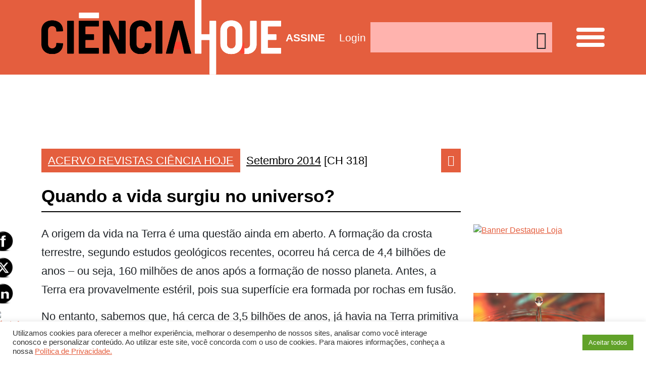

--- FILE ---
content_type: text/html; charset=UTF-8
request_url: https://www.cienciahoje.org.br/artigo/quando-a-vida-surgiu-no-universo/
body_size: 45085
content:
<!DOCTYPE html>
<html lang="pt-br">

<head>
    <meta charset="UTF-8">
    <meta name="viewport" content="width=device-width, initial-scale=1, shrink-to-fit=no">

            <meta property="og:url" content="https://www.cienciahoje.org.br/artigo/quando-a-vida-surgiu-no-universo/" />
        <meta property="og:type" content="article" />
        <meta property="og:title" content="Quando a vida surgiu no universo?" />
        <meta property="og:description" content="Estudos de exoplanetas e simulações computacionais sobre a evolução química das estrelas levam a inferir que a vida pode ter se desenvolvido há cerca de 11 bilhões de anos e pode estar presente em diferentes galáxias." />
        <meta property="og:image" content="https://www.cienciahoje.org.br/wp-content/uploads/2018/05/1415278699image-300x211.jpg?6973caa779137" />

        <meta name="twitter:card" content="summary_large_image">
        <meta name="twitter:title" content="Quando a vida surgiu no universo?">
        <meta name="twitter:description" content="Estudos de exoplanetas e simulações computacionais sobre a evolução química das estrelas levam a inferir que a vida pode ter se desenvolvido há cerca de 11 bilhões de anos e pode estar presente em diferentes galáxias.">
        <meta name="twitter:image" content="https://www.cienciahoje.org.br/wp-content/uploads/2018/05/1415278699image-300x211.jpg?6973caa779a86" />
    

    <link rel="shortcut icon" type="image/x-icon" href="https://www.cienciahoje.org.br/wp-content/themes/cienciahoje-wp/images/favicon.png" />
    <!-- Global site tag (gtag.js) - Google Analytics -->
<script async src="https://www.googletagmanager.com/gtag/js?id=G-RFFR2F1F4N"></script>
<script>
  window.dataLayer = window.dataLayer || [];
  function gtag(){dataLayer.push(arguments);}
  gtag('js', new Date());

  gtag('config', 'G-RFFR2F1F4N');
</script>    <!-- Google Tag Manager -->
    <script>
        (function(w, d, s, l, i) {
            w[l] = w[l] || [];
            w[l].push({
                'gtm.start': new Date().getTime(),
                event: 'gtm.js'
            });
            var f = d.getElementsByTagName(s)[0],
                j = d.createElement(s),
                dl = l != 'dataLayer' ? '&l=' + l : '';
            j.async = true;
            j.src =
                'https://www.googletagmanager.com/gtm.js?id=' + i + dl;
            f.parentNode.insertBefore(j, f);
        })(window, document, 'script', 'dataLayer', 'GTM-5WQW7DR');
    </script>
    <!-- End Google Tag Manager -->
    <meta name='robots' content='index, follow, max-image-preview:large, max-snippet:-1, max-video-preview:-1' />
	<style>img:is([sizes="auto" i], [sizes^="auto," i]) { contain-intrinsic-size: 3000px 1500px }</style>
	
	<!-- This site is optimized with the Yoast SEO plugin v24.7 - https://yoast.com/wordpress/plugins/seo/ -->
	<link rel="canonical" href="https://cienciahoje.org.br/artigo/quando-a-vida-surgiu-no-universo/" />
	<meta property="og:locale" content="pt_BR" />
	<meta property="og:type" content="article" />
	<meta property="og:title" content="Quando a vida surgiu no universo? - Ciência Hoje" />
	<meta property="og:description" content="Estudos de exoplanetas e simulações computacionais sobre a evolução química das estrelas levam a inferir que a vida pode ter se desenvolvido há cerca de 11 bilhões de anos e pode estar presente em diferentes galáxias." />
	<meta property="og:url" content="https://cienciahoje.org.br/artigo/quando-a-vida-surgiu-no-universo/" />
	<meta property="og:site_name" content="Ciência Hoje" />
	<meta property="article:publisher" content="https://www.facebook.com/cienciahoje" />
	<meta property="article:modified_time" content="2018-05-16T21:00:31+00:00" />
	<meta property="og:image" content="https://cienciahoje.org.br/wp-content/uploads/2018/05/1415278699image.jpg" />
	<meta property="og:image:width" content="800" />
	<meta property="og:image:height" content="562" />
	<meta property="og:image:type" content="image/jpeg" />
	<meta name="twitter:card" content="summary_large_image" />
	<meta name="twitter:site" content="@cienciahoje" />
	<meta name="twitter:label1" content="Est. tempo de leitura" />
	<meta name="twitter:data1" content="6 minutos" />
	<script type="application/ld+json" class="yoast-schema-graph">{"@context":"https://schema.org","@graph":[{"@type":"WebPage","@id":"https://cienciahoje.org.br/artigo/quando-a-vida-surgiu-no-universo/","url":"https://cienciahoje.org.br/artigo/quando-a-vida-surgiu-no-universo/","name":"Quando a vida surgiu no universo? - Ciência Hoje","isPartOf":{"@id":"https://www.cienciahoje.org.br/#website"},"primaryImageOfPage":{"@id":"https://cienciahoje.org.br/artigo/quando-a-vida-surgiu-no-universo/#primaryimage"},"image":{"@id":"https://cienciahoje.org.br/artigo/quando-a-vida-surgiu-no-universo/#primaryimage"},"thumbnailUrl":"https://www.cienciahoje.org.br/wp-content/uploads/2018/05/1415278699image.jpg","datePublished":"2014-09-11T11:30:00+00:00","dateModified":"2018-05-16T21:00:31+00:00","breadcrumb":{"@id":"https://cienciahoje.org.br/artigo/quando-a-vida-surgiu-no-universo/#breadcrumb"},"inLanguage":"pt-BR","potentialAction":[{"@type":"ReadAction","target":["https://cienciahoje.org.br/artigo/quando-a-vida-surgiu-no-universo/"]}]},{"@type":"ImageObject","inLanguage":"pt-BR","@id":"https://cienciahoje.org.br/artigo/quando-a-vida-surgiu-no-universo/#primaryimage","url":"https://www.cienciahoje.org.br/wp-content/uploads/2018/05/1415278699image.jpg","contentUrl":"https://www.cienciahoje.org.br/wp-content/uploads/2018/05/1415278699image.jpg","width":800,"height":562},{"@type":"BreadcrumbList","@id":"https://cienciahoje.org.br/artigo/quando-a-vida-surgiu-no-universo/#breadcrumb","itemListElement":[{"@type":"ListItem","position":1,"name":"Home","item":"https://cienciahoje.org.br/"},{"@type":"ListItem","position":2,"name":"Quando a vida surgiu no universo?"}]},{"@type":"WebSite","@id":"https://www.cienciahoje.org.br/#website","url":"https://www.cienciahoje.org.br/","name":"Ciência Hoje","description":"Site da Revista Ciência Hoje","publisher":{"@id":"https://www.cienciahoje.org.br/#organization"},"potentialAction":[{"@type":"SearchAction","target":{"@type":"EntryPoint","urlTemplate":"https://www.cienciahoje.org.br/?s={search_term_string}"},"query-input":{"@type":"PropertyValueSpecification","valueRequired":true,"valueName":"search_term_string"}}],"inLanguage":"pt-BR"},{"@type":"Organization","@id":"https://www.cienciahoje.org.br/#organization","name":"Ciência Hoje","url":"https://www.cienciahoje.org.br/","logo":{"@type":"ImageObject","inLanguage":"pt-BR","@id":"https://www.cienciahoje.org.br/#/schema/logo/image/","url":"https://cienciahoje.org.br/wp-content/uploads/2019/12/logo_instituto2.png","contentUrl":"https://cienciahoje.org.br/wp-content/uploads/2019/12/logo_instituto2.png","width":676,"height":630,"caption":"Ciência Hoje"},"image":{"@id":"https://www.cienciahoje.org.br/#/schema/logo/image/"},"sameAs":["https://www.facebook.com/cienciahoje","https://x.com/cienciahoje","https://www.instagram.com/ciencia_hoje/","https://www.youtube.com/channel/UCaVd2ceTlZnJGzS8qMUmDKg"]}]}</script>
	<!-- / Yoast SEO plugin. -->


<script type="text/javascript">
/* <![CDATA[ */
window._wpemojiSettings = {"baseUrl":"https:\/\/s.w.org\/images\/core\/emoji\/15.0.3\/72x72\/","ext":".png","svgUrl":"https:\/\/s.w.org\/images\/core\/emoji\/15.0.3\/svg\/","svgExt":".svg","source":{"concatemoji":"https:\/\/www.cienciahoje.org.br\/wp-includes\/js\/wp-emoji-release.min.js?ver=89c0070808cc01f13ccb11293bfceac3"}};
/*! This file is auto-generated */
!function(i,n){var o,s,e;function c(e){try{var t={supportTests:e,timestamp:(new Date).valueOf()};sessionStorage.setItem(o,JSON.stringify(t))}catch(e){}}function p(e,t,n){e.clearRect(0,0,e.canvas.width,e.canvas.height),e.fillText(t,0,0);var t=new Uint32Array(e.getImageData(0,0,e.canvas.width,e.canvas.height).data),r=(e.clearRect(0,0,e.canvas.width,e.canvas.height),e.fillText(n,0,0),new Uint32Array(e.getImageData(0,0,e.canvas.width,e.canvas.height).data));return t.every(function(e,t){return e===r[t]})}function u(e,t,n){switch(t){case"flag":return n(e,"\ud83c\udff3\ufe0f\u200d\u26a7\ufe0f","\ud83c\udff3\ufe0f\u200b\u26a7\ufe0f")?!1:!n(e,"\ud83c\uddfa\ud83c\uddf3","\ud83c\uddfa\u200b\ud83c\uddf3")&&!n(e,"\ud83c\udff4\udb40\udc67\udb40\udc62\udb40\udc65\udb40\udc6e\udb40\udc67\udb40\udc7f","\ud83c\udff4\u200b\udb40\udc67\u200b\udb40\udc62\u200b\udb40\udc65\u200b\udb40\udc6e\u200b\udb40\udc67\u200b\udb40\udc7f");case"emoji":return!n(e,"\ud83d\udc26\u200d\u2b1b","\ud83d\udc26\u200b\u2b1b")}return!1}function f(e,t,n){var r="undefined"!=typeof WorkerGlobalScope&&self instanceof WorkerGlobalScope?new OffscreenCanvas(300,150):i.createElement("canvas"),a=r.getContext("2d",{willReadFrequently:!0}),o=(a.textBaseline="top",a.font="600 32px Arial",{});return e.forEach(function(e){o[e]=t(a,e,n)}),o}function t(e){var t=i.createElement("script");t.src=e,t.defer=!0,i.head.appendChild(t)}"undefined"!=typeof Promise&&(o="wpEmojiSettingsSupports",s=["flag","emoji"],n.supports={everything:!0,everythingExceptFlag:!0},e=new Promise(function(e){i.addEventListener("DOMContentLoaded",e,{once:!0})}),new Promise(function(t){var n=function(){try{var e=JSON.parse(sessionStorage.getItem(o));if("object"==typeof e&&"number"==typeof e.timestamp&&(new Date).valueOf()<e.timestamp+604800&&"object"==typeof e.supportTests)return e.supportTests}catch(e){}return null}();if(!n){if("undefined"!=typeof Worker&&"undefined"!=typeof OffscreenCanvas&&"undefined"!=typeof URL&&URL.createObjectURL&&"undefined"!=typeof Blob)try{var e="postMessage("+f.toString()+"("+[JSON.stringify(s),u.toString(),p.toString()].join(",")+"));",r=new Blob([e],{type:"text/javascript"}),a=new Worker(URL.createObjectURL(r),{name:"wpTestEmojiSupports"});return void(a.onmessage=function(e){c(n=e.data),a.terminate(),t(n)})}catch(e){}c(n=f(s,u,p))}t(n)}).then(function(e){for(var t in e)n.supports[t]=e[t],n.supports.everything=n.supports.everything&&n.supports[t],"flag"!==t&&(n.supports.everythingExceptFlag=n.supports.everythingExceptFlag&&n.supports[t]);n.supports.everythingExceptFlag=n.supports.everythingExceptFlag&&!n.supports.flag,n.DOMReady=!1,n.readyCallback=function(){n.DOMReady=!0}}).then(function(){return e}).then(function(){var e;n.supports.everything||(n.readyCallback(),(e=n.source||{}).concatemoji?t(e.concatemoji):e.wpemoji&&e.twemoji&&(t(e.twemoji),t(e.wpemoji)))}))}((window,document),window._wpemojiSettings);
/* ]]> */
</script>

<style id='wp-emoji-styles-inline-css' type='text/css'>

	img.wp-smiley, img.emoji {
		display: inline !important;
		border: none !important;
		box-shadow: none !important;
		height: 1em !important;
		width: 1em !important;
		margin: 0 0.07em !important;
		vertical-align: -0.1em !important;
		background: none !important;
		padding: 0 !important;
	}
</style>
<link rel='stylesheet' id='wp-block-library-css' href='https://www.cienciahoje.org.br/wp-includes/css/dist/block-library/style.min.css?ver=89c0070808cc01f13ccb11293bfceac3' type='text/css' media='all' />
<style id='joinchat-button-style-inline-css' type='text/css'>
.wp-block-joinchat-button{border:none!important;text-align:center}.wp-block-joinchat-button figure{display:table;margin:0 auto;padding:0}.wp-block-joinchat-button figcaption{font:normal normal 400 .6em/2em var(--wp--preset--font-family--system-font,sans-serif);margin:0;padding:0}.wp-block-joinchat-button .joinchat-button__qr{background-color:#fff;border:6px solid #25d366;border-radius:30px;box-sizing:content-box;display:block;height:200px;margin:auto;overflow:hidden;padding:10px;width:200px}.wp-block-joinchat-button .joinchat-button__qr canvas,.wp-block-joinchat-button .joinchat-button__qr img{display:block;margin:auto}.wp-block-joinchat-button .joinchat-button__link{align-items:center;background-color:#25d366;border:6px solid #25d366;border-radius:30px;display:inline-flex;flex-flow:row nowrap;justify-content:center;line-height:1.25em;margin:0 auto;text-decoration:none}.wp-block-joinchat-button .joinchat-button__link:before{background:transparent var(--joinchat-ico) no-repeat center;background-size:100%;content:"";display:block;height:1.5em;margin:-.75em .75em -.75em 0;width:1.5em}.wp-block-joinchat-button figure+.joinchat-button__link{margin-top:10px}@media (orientation:landscape)and (min-height:481px),(orientation:portrait)and (min-width:481px){.wp-block-joinchat-button.joinchat-button--qr-only figure+.joinchat-button__link{display:none}}@media (max-width:480px),(orientation:landscape)and (max-height:480px){.wp-block-joinchat-button figure{display:none}}

</style>
<style id='classic-theme-styles-inline-css' type='text/css'>
/*! This file is auto-generated */
.wp-block-button__link{color:#fff;background-color:#32373c;border-radius:9999px;box-shadow:none;text-decoration:none;padding:calc(.667em + 2px) calc(1.333em + 2px);font-size:1.125em}.wp-block-file__button{background:#32373c;color:#fff;text-decoration:none}
</style>
<style id='global-styles-inline-css' type='text/css'>
:root{--wp--preset--aspect-ratio--square: 1;--wp--preset--aspect-ratio--4-3: 4/3;--wp--preset--aspect-ratio--3-4: 3/4;--wp--preset--aspect-ratio--3-2: 3/2;--wp--preset--aspect-ratio--2-3: 2/3;--wp--preset--aspect-ratio--16-9: 16/9;--wp--preset--aspect-ratio--9-16: 9/16;--wp--preset--color--black: #000000;--wp--preset--color--cyan-bluish-gray: #abb8c3;--wp--preset--color--white: #ffffff;--wp--preset--color--pale-pink: #f78da7;--wp--preset--color--vivid-red: #cf2e2e;--wp--preset--color--luminous-vivid-orange: #ff6900;--wp--preset--color--luminous-vivid-amber: #fcb900;--wp--preset--color--light-green-cyan: #7bdcb5;--wp--preset--color--vivid-green-cyan: #00d084;--wp--preset--color--pale-cyan-blue: #8ed1fc;--wp--preset--color--vivid-cyan-blue: #0693e3;--wp--preset--color--vivid-purple: #9b51e0;--wp--preset--gradient--vivid-cyan-blue-to-vivid-purple: linear-gradient(135deg,rgba(6,147,227,1) 0%,rgb(155,81,224) 100%);--wp--preset--gradient--light-green-cyan-to-vivid-green-cyan: linear-gradient(135deg,rgb(122,220,180) 0%,rgb(0,208,130) 100%);--wp--preset--gradient--luminous-vivid-amber-to-luminous-vivid-orange: linear-gradient(135deg,rgba(252,185,0,1) 0%,rgba(255,105,0,1) 100%);--wp--preset--gradient--luminous-vivid-orange-to-vivid-red: linear-gradient(135deg,rgba(255,105,0,1) 0%,rgb(207,46,46) 100%);--wp--preset--gradient--very-light-gray-to-cyan-bluish-gray: linear-gradient(135deg,rgb(238,238,238) 0%,rgb(169,184,195) 100%);--wp--preset--gradient--cool-to-warm-spectrum: linear-gradient(135deg,rgb(74,234,220) 0%,rgb(151,120,209) 20%,rgb(207,42,186) 40%,rgb(238,44,130) 60%,rgb(251,105,98) 80%,rgb(254,248,76) 100%);--wp--preset--gradient--blush-light-purple: linear-gradient(135deg,rgb(255,206,236) 0%,rgb(152,150,240) 100%);--wp--preset--gradient--blush-bordeaux: linear-gradient(135deg,rgb(254,205,165) 0%,rgb(254,45,45) 50%,rgb(107,0,62) 100%);--wp--preset--gradient--luminous-dusk: linear-gradient(135deg,rgb(255,203,112) 0%,rgb(199,81,192) 50%,rgb(65,88,208) 100%);--wp--preset--gradient--pale-ocean: linear-gradient(135deg,rgb(255,245,203) 0%,rgb(182,227,212) 50%,rgb(51,167,181) 100%);--wp--preset--gradient--electric-grass: linear-gradient(135deg,rgb(202,248,128) 0%,rgb(113,206,126) 100%);--wp--preset--gradient--midnight: linear-gradient(135deg,rgb(2,3,129) 0%,rgb(40,116,252) 100%);--wp--preset--font-size--small: 13px;--wp--preset--font-size--medium: 20px;--wp--preset--font-size--large: 36px;--wp--preset--font-size--x-large: 42px;--wp--preset--spacing--20: 0.44rem;--wp--preset--spacing--30: 0.67rem;--wp--preset--spacing--40: 1rem;--wp--preset--spacing--50: 1.5rem;--wp--preset--spacing--60: 2.25rem;--wp--preset--spacing--70: 3.38rem;--wp--preset--spacing--80: 5.06rem;--wp--preset--shadow--natural: 6px 6px 9px rgba(0, 0, 0, 0.2);--wp--preset--shadow--deep: 12px 12px 50px rgba(0, 0, 0, 0.4);--wp--preset--shadow--sharp: 6px 6px 0px rgba(0, 0, 0, 0.2);--wp--preset--shadow--outlined: 6px 6px 0px -3px rgba(255, 255, 255, 1), 6px 6px rgba(0, 0, 0, 1);--wp--preset--shadow--crisp: 6px 6px 0px rgba(0, 0, 0, 1);}:where(.is-layout-flex){gap: 0.5em;}:where(.is-layout-grid){gap: 0.5em;}body .is-layout-flex{display: flex;}.is-layout-flex{flex-wrap: wrap;align-items: center;}.is-layout-flex > :is(*, div){margin: 0;}body .is-layout-grid{display: grid;}.is-layout-grid > :is(*, div){margin: 0;}:where(.wp-block-columns.is-layout-flex){gap: 2em;}:where(.wp-block-columns.is-layout-grid){gap: 2em;}:where(.wp-block-post-template.is-layout-flex){gap: 1.25em;}:where(.wp-block-post-template.is-layout-grid){gap: 1.25em;}.has-black-color{color: var(--wp--preset--color--black) !important;}.has-cyan-bluish-gray-color{color: var(--wp--preset--color--cyan-bluish-gray) !important;}.has-white-color{color: var(--wp--preset--color--white) !important;}.has-pale-pink-color{color: var(--wp--preset--color--pale-pink) !important;}.has-vivid-red-color{color: var(--wp--preset--color--vivid-red) !important;}.has-luminous-vivid-orange-color{color: var(--wp--preset--color--luminous-vivid-orange) !important;}.has-luminous-vivid-amber-color{color: var(--wp--preset--color--luminous-vivid-amber) !important;}.has-light-green-cyan-color{color: var(--wp--preset--color--light-green-cyan) !important;}.has-vivid-green-cyan-color{color: var(--wp--preset--color--vivid-green-cyan) !important;}.has-pale-cyan-blue-color{color: var(--wp--preset--color--pale-cyan-blue) !important;}.has-vivid-cyan-blue-color{color: var(--wp--preset--color--vivid-cyan-blue) !important;}.has-vivid-purple-color{color: var(--wp--preset--color--vivid-purple) !important;}.has-black-background-color{background-color: var(--wp--preset--color--black) !important;}.has-cyan-bluish-gray-background-color{background-color: var(--wp--preset--color--cyan-bluish-gray) !important;}.has-white-background-color{background-color: var(--wp--preset--color--white) !important;}.has-pale-pink-background-color{background-color: var(--wp--preset--color--pale-pink) !important;}.has-vivid-red-background-color{background-color: var(--wp--preset--color--vivid-red) !important;}.has-luminous-vivid-orange-background-color{background-color: var(--wp--preset--color--luminous-vivid-orange) !important;}.has-luminous-vivid-amber-background-color{background-color: var(--wp--preset--color--luminous-vivid-amber) !important;}.has-light-green-cyan-background-color{background-color: var(--wp--preset--color--light-green-cyan) !important;}.has-vivid-green-cyan-background-color{background-color: var(--wp--preset--color--vivid-green-cyan) !important;}.has-pale-cyan-blue-background-color{background-color: var(--wp--preset--color--pale-cyan-blue) !important;}.has-vivid-cyan-blue-background-color{background-color: var(--wp--preset--color--vivid-cyan-blue) !important;}.has-vivid-purple-background-color{background-color: var(--wp--preset--color--vivid-purple) !important;}.has-black-border-color{border-color: var(--wp--preset--color--black) !important;}.has-cyan-bluish-gray-border-color{border-color: var(--wp--preset--color--cyan-bluish-gray) !important;}.has-white-border-color{border-color: var(--wp--preset--color--white) !important;}.has-pale-pink-border-color{border-color: var(--wp--preset--color--pale-pink) !important;}.has-vivid-red-border-color{border-color: var(--wp--preset--color--vivid-red) !important;}.has-luminous-vivid-orange-border-color{border-color: var(--wp--preset--color--luminous-vivid-orange) !important;}.has-luminous-vivid-amber-border-color{border-color: var(--wp--preset--color--luminous-vivid-amber) !important;}.has-light-green-cyan-border-color{border-color: var(--wp--preset--color--light-green-cyan) !important;}.has-vivid-green-cyan-border-color{border-color: var(--wp--preset--color--vivid-green-cyan) !important;}.has-pale-cyan-blue-border-color{border-color: var(--wp--preset--color--pale-cyan-blue) !important;}.has-vivid-cyan-blue-border-color{border-color: var(--wp--preset--color--vivid-cyan-blue) !important;}.has-vivid-purple-border-color{border-color: var(--wp--preset--color--vivid-purple) !important;}.has-vivid-cyan-blue-to-vivid-purple-gradient-background{background: var(--wp--preset--gradient--vivid-cyan-blue-to-vivid-purple) !important;}.has-light-green-cyan-to-vivid-green-cyan-gradient-background{background: var(--wp--preset--gradient--light-green-cyan-to-vivid-green-cyan) !important;}.has-luminous-vivid-amber-to-luminous-vivid-orange-gradient-background{background: var(--wp--preset--gradient--luminous-vivid-amber-to-luminous-vivid-orange) !important;}.has-luminous-vivid-orange-to-vivid-red-gradient-background{background: var(--wp--preset--gradient--luminous-vivid-orange-to-vivid-red) !important;}.has-very-light-gray-to-cyan-bluish-gray-gradient-background{background: var(--wp--preset--gradient--very-light-gray-to-cyan-bluish-gray) !important;}.has-cool-to-warm-spectrum-gradient-background{background: var(--wp--preset--gradient--cool-to-warm-spectrum) !important;}.has-blush-light-purple-gradient-background{background: var(--wp--preset--gradient--blush-light-purple) !important;}.has-blush-bordeaux-gradient-background{background: var(--wp--preset--gradient--blush-bordeaux) !important;}.has-luminous-dusk-gradient-background{background: var(--wp--preset--gradient--luminous-dusk) !important;}.has-pale-ocean-gradient-background{background: var(--wp--preset--gradient--pale-ocean) !important;}.has-electric-grass-gradient-background{background: var(--wp--preset--gradient--electric-grass) !important;}.has-midnight-gradient-background{background: var(--wp--preset--gradient--midnight) !important;}.has-small-font-size{font-size: var(--wp--preset--font-size--small) !important;}.has-medium-font-size{font-size: var(--wp--preset--font-size--medium) !important;}.has-large-font-size{font-size: var(--wp--preset--font-size--large) !important;}.has-x-large-font-size{font-size: var(--wp--preset--font-size--x-large) !important;}
:where(.wp-block-post-template.is-layout-flex){gap: 1.25em;}:where(.wp-block-post-template.is-layout-grid){gap: 1.25em;}
:where(.wp-block-columns.is-layout-flex){gap: 2em;}:where(.wp-block-columns.is-layout-grid){gap: 2em;}
:root :where(.wp-block-pullquote){font-size: 1.5em;line-height: 1.6;}
</style>
<link rel='stylesheet' id='cookie-law-info-css' href='https://www.cienciahoje.org.br/wp-content/plugins/cookie-law-info/legacy/public/css/cookie-law-info-public.css?ver=3.2.9' type='text/css' media='all' />
<link rel='stylesheet' id='cookie-law-info-gdpr-css' href='https://www.cienciahoje.org.br/wp-content/plugins/cookie-law-info/legacy/public/css/cookie-law-info-gdpr.css?ver=3.2.9' type='text/css' media='all' />
<link rel='stylesheet' id='uig-viewercss-css' href='https://www.cienciahoje.org.br/wp-content/plugins/ultimate-image-gallery/assets/css/viewer.css?ver=89c0070808cc01f13ccb11293bfceac3' type='text/css' media='all' />
<link rel='stylesheet' id='uig-styles-css' href='https://www.cienciahoje.org.br/wp-content/plugins/ultimate-image-gallery/assets/css/styles.css?ver=89c0070808cc01f13ccb11293bfceac3' type='text/css' media='all' />
<link rel='stylesheet' id='SFSImainCss-css' href='https://www.cienciahoje.org.br/wp-content/plugins/ultimate-social-media-icons/css/sfsi-style.css?ver=2.9.5' type='text/css' media='all' />
<link rel='stylesheet' id='woocommerce-layout-css' href='https://www.cienciahoje.org.br/wp-content/plugins/woocommerce/assets/css/woocommerce-layout.css?ver=10.3.7' type='text/css' media='all' />
<link rel='stylesheet' id='woocommerce-smallscreen-css' href='https://www.cienciahoje.org.br/wp-content/plugins/woocommerce/assets/css/woocommerce-smallscreen.css?ver=10.3.7' type='text/css' media='only screen and (max-width: 768px)' />
<link rel='stylesheet' id='woocommerce-general-css' href='https://www.cienciahoje.org.br/wp-content/plugins/woocommerce/assets/css/woocommerce.css?ver=10.3.7' type='text/css' media='all' />
<style id='woocommerce-inline-inline-css' type='text/css'>
.woocommerce form .form-row .required { visibility: visible; }
</style>
<link rel='stylesheet' id='if-menu-site-css-css' href='https://www.cienciahoje.org.br/wp-content/plugins/if-menu/assets/if-menu-site.css?ver=89c0070808cc01f13ccb11293bfceac3' type='text/css' media='all' />
<link rel='stylesheet' id='brands-styles-css' href='https://www.cienciahoje.org.br/wp-content/plugins/woocommerce/assets/css/brands.css?ver=10.3.7' type='text/css' media='all' />
<style id='akismet-widget-style-inline-css' type='text/css'>

			.a-stats {
				--akismet-color-mid-green: #357b49;
				--akismet-color-white: #fff;
				--akismet-color-light-grey: #f6f7f7;

				max-width: 350px;
				width: auto;
			}

			.a-stats * {
				all: unset;
				box-sizing: border-box;
			}

			.a-stats strong {
				font-weight: 600;
			}

			.a-stats a.a-stats__link,
			.a-stats a.a-stats__link:visited,
			.a-stats a.a-stats__link:active {
				background: var(--akismet-color-mid-green);
				border: none;
				box-shadow: none;
				border-radius: 8px;
				color: var(--akismet-color-white);
				cursor: pointer;
				display: block;
				font-family: -apple-system, BlinkMacSystemFont, 'Segoe UI', 'Roboto', 'Oxygen-Sans', 'Ubuntu', 'Cantarell', 'Helvetica Neue', sans-serif;
				font-weight: 500;
				padding: 12px;
				text-align: center;
				text-decoration: none;
				transition: all 0.2s ease;
			}

			/* Extra specificity to deal with TwentyTwentyOne focus style */
			.widget .a-stats a.a-stats__link:focus {
				background: var(--akismet-color-mid-green);
				color: var(--akismet-color-white);
				text-decoration: none;
			}

			.a-stats a.a-stats__link:hover {
				filter: brightness(110%);
				box-shadow: 0 4px 12px rgba(0, 0, 0, 0.06), 0 0 2px rgba(0, 0, 0, 0.16);
			}

			.a-stats .count {
				color: var(--akismet-color-white);
				display: block;
				font-size: 1.5em;
				line-height: 1.4;
				padding: 0 13px;
				white-space: nowrap;
			}
		
</style>
<link rel='stylesheet' id='newsletter-css' href='https://www.cienciahoje.org.br/wp-content/plugins/newsletter/style.css?ver=8.7.5' type='text/css' media='all' />
<link rel='stylesheet' id='theme_style-css' href='https://www.cienciahoje.org.br/wp-content/themes/cienciahoje-wp/css/style.css?rand=5182&#038;ver=89c0070808cc01f13ccb11293bfceac3' type='text/css' media='all' />
<link rel='stylesheet' id='js_composer_front-css' href='https://www.cienciahoje.org.br/wp-content/plugins/js_composer/assets/css/js_composer.min.css?ver=6.9.0' type='text/css' media='all' />
<script type="text/javascript" src="https://www.cienciahoje.org.br/wp-includes/js/jquery/jquery.min.js?ver=3.7.1" id="jquery-core-js"></script>
<script type="text/javascript" src="https://www.cienciahoje.org.br/wp-includes/js/jquery/jquery-migrate.min.js?ver=3.4.1" id="jquery-migrate-js"></script>
<script type="text/javascript" id="cookie-law-info-js-extra">
/* <![CDATA[ */
var Cli_Data = {"nn_cookie_ids":[],"cookielist":[],"non_necessary_cookies":[],"ccpaEnabled":"","ccpaRegionBased":"","ccpaBarEnabled":"","strictlyEnabled":["necessary","obligatoire"],"ccpaType":"gdpr","js_blocking":"1","custom_integration":"","triggerDomRefresh":"","secure_cookies":""};
var cli_cookiebar_settings = {"animate_speed_hide":"500","animate_speed_show":"500","background":"#FFF","border":"#b1a6a6c2","border_on":"","button_1_button_colour":"#61a229","button_1_button_hover":"#4e8221","button_1_link_colour":"#fff","button_1_as_button":"1","button_1_new_win":"","button_2_button_colour":"#333","button_2_button_hover":"#292929","button_2_link_colour":"#444","button_2_as_button":"","button_2_hidebar":"","button_3_button_colour":"#dedfe0","button_3_button_hover":"#b2b2b3","button_3_link_colour":"#333333","button_3_as_button":"1","button_3_new_win":"","button_4_button_colour":"#dedfe0","button_4_button_hover":"#b2b2b3","button_4_link_colour":"#333333","button_4_as_button":"1","button_7_button_colour":"#61a229","button_7_button_hover":"#4e8221","button_7_link_colour":"#fff","button_7_as_button":"1","button_7_new_win":"","font_family":"inherit","header_fix":"","notify_animate_hide":"1","notify_animate_show":"","notify_div_id":"#cookie-law-info-bar","notify_position_horizontal":"right","notify_position_vertical":"bottom","scroll_close":"","scroll_close_reload":"","accept_close_reload":"","reject_close_reload":"","showagain_tab":"","showagain_background":"#fff","showagain_border":"#000","showagain_div_id":"#cookie-law-info-again","showagain_x_position":"100px","text":"#333333","show_once_yn":"","show_once":"10000","logging_on":"","as_popup":"","popup_overlay":"1","bar_heading_text":"","cookie_bar_as":"banner","popup_showagain_position":"bottom-right","widget_position":"left"};
var log_object = {"ajax_url":"https:\/\/www.cienciahoje.org.br\/wp-admin\/admin-ajax.php"};
/* ]]> */
</script>
<script type="text/javascript" src="https://www.cienciahoje.org.br/wp-content/plugins/cookie-law-info/legacy/public/js/cookie-law-info-public.js?ver=3.2.9" id="cookie-law-info-js"></script>
<script type="text/javascript" src="https://www.cienciahoje.org.br/wp-content/plugins/revslider/public/assets/js/rbtools.min.js?ver=6.5.18" async id="tp-tools-js"></script>
<script type="text/javascript" src="https://www.cienciahoje.org.br/wp-content/plugins/revslider/public/assets/js/rs6.min.js?ver=6.5.25" async id="revmin-js"></script>
<script type="text/javascript" src="https://www.cienciahoje.org.br/wp-content/plugins/woocommerce/assets/js/jquery-blockui/jquery.blockUI.min.js?ver=2.7.0-wc.10.3.7" id="wc-jquery-blockui-js" data-wp-strategy="defer"></script>
<script type="text/javascript" id="wc-add-to-cart-js-extra">
/* <![CDATA[ */
var wc_add_to_cart_params = {"ajax_url":"\/wp-admin\/admin-ajax.php","wc_ajax_url":"\/?wc-ajax=%%endpoint%%","i18n_view_cart":"Ver carrinho","cart_url":"https:\/\/www.cienciahoje.org.br\/cart\/","is_cart":"","cart_redirect_after_add":"yes"};
/* ]]> */
</script>
<script type="text/javascript" src="https://www.cienciahoje.org.br/wp-content/plugins/woocommerce/assets/js/frontend/add-to-cart.min.js?ver=10.3.7" id="wc-add-to-cart-js" data-wp-strategy="defer"></script>
<script type="text/javascript" src="https://www.cienciahoje.org.br/wp-content/plugins/woocommerce/assets/js/js-cookie/js.cookie.min.js?ver=2.1.4-wc.10.3.7" id="wc-js-cookie-js" defer="defer" data-wp-strategy="defer"></script>
<script type="text/javascript" id="woocommerce-js-extra">
/* <![CDATA[ */
var woocommerce_params = {"ajax_url":"\/wp-admin\/admin-ajax.php","wc_ajax_url":"\/?wc-ajax=%%endpoint%%","i18n_password_show":"Mostrar senha","i18n_password_hide":"Ocultar senha"};
/* ]]> */
</script>
<script type="text/javascript" src="https://www.cienciahoje.org.br/wp-content/plugins/woocommerce/assets/js/frontend/woocommerce.min.js?ver=10.3.7" id="woocommerce-js" defer="defer" data-wp-strategy="defer"></script>
<script type="text/javascript" src="https://www.cienciahoje.org.br/wp-content/plugins/js_composer/assets/js/vendors/woocommerce-add-to-cart.js?ver=6.9.0" id="vc_woocommerce-add-to-cart-js-js"></script>
<script type="text/javascript" src="https://www.cienciahoje.org.br/wp-content/themes/cienciahoje-wp/js/bootstrap.bundle.min.js?ver=89c0070808cc01f13ccb11293bfceac3" id="script_bootstrap-js"></script>
<script type="text/javascript" src="https://www.cienciahoje.org.br/wp-content/themes/cienciahoje-wp/js/lodash.min.js?ver=89c0070808cc01f13ccb11293bfceac3" id="script_loadash-js"></script>
<script type="text/javascript" src="https://www.cienciahoje.org.br/wp-content/themes/cienciahoje-wp/js/jquery.mask.min.js?ver=89c0070808cc01f13ccb11293bfceac3" id="script_mask-js"></script>
<script type="text/javascript" src="https://www.cienciahoje.org.br/wp-content/themes/cienciahoje-wp/js/jquery.marquee.min.js?ver=89c0070808cc01f13ccb11293bfceac3" id="script_marquee-js"></script>
<script type="text/javascript" src="https://www.cienciahoje.org.br/wp-content/themes/cienciahoje-wp/js/axios.min.js?ver=89c0070808cc01f13ccb11293bfceac3" id="script_axios-js"></script>
<script type="text/javascript" src="https://www.cienciahoje.org.br/wp-content/themes/cienciahoje-wp/js/vue.js?ver=89c0070808cc01f13ccb11293bfceac3" id="script_vuejs-js"></script>
<script type="text/javascript" src="https://www.cienciahoje.org.br/wp-content/themes/cienciahoje-wp/js/app.js?rand=4551&amp;ver=89c0070808cc01f13ccb11293bfceac3" id="vue_app-js"></script>
<script type="text/javascript" src="https://www.cienciahoje.org.br/wp-content/themes/cienciahoje-wp/js/slick.min.js?ver=89c0070808cc01f13ccb11293bfceac3" id="slick-js"></script>
<script type="text/javascript" src="https://www.cienciahoje.org.br/wp-content/themes/cienciahoje-wp/js/index.js?rand=1293&amp;ver=89c0070808cc01f13ccb11293bfceac3" id="theme_script-js"></script>
<script type="text/javascript" src="https://www.cienciahoje.org.br/wp-content/themes/cienciahoje-wp/js/react/main.js?r=8695&amp;ver=89c0070808cc01f13ccb11293bfceac3" id="react-app-js"></script>
<link rel="https://api.w.org/" href="https://www.cienciahoje.org.br/wp-json/" /><link rel="alternate" title="oEmbed (JSON)" type="application/json+oembed" href="https://www.cienciahoje.org.br/wp-json/oembed/1.0/embed?url=https%3A%2F%2Fwww.cienciahoje.org.br%2Fartigo%2Fquando-a-vida-surgiu-no-universo%2F" />
<link rel="alternate" title="oEmbed (XML)" type="text/xml+oembed" href="https://www.cienciahoje.org.br/wp-json/oembed/1.0/embed?url=https%3A%2F%2Fwww.cienciahoje.org.br%2Fartigo%2Fquando-a-vida-surgiu-no-universo%2F&#038;format=xml" />
<!-- start Simple Custom CSS and JS -->
<script type="text/javascript">
// JavaScript simples para copiar o código do cupom
document.addEventListener('DOMContentLoaded', function() {
    const copyBtn = document.getElementById('copy-cupom-btn');
    const cupomInput = document.getElementById('cupom-code');

    if (copyBtn && cupomInput) {
        copyBtn.addEventListener('click', function() {
            // Seleciona o texto do input
            cupomInput.select();
            cupomInput.setSelectionRange(0, 99999); // Para dispositivos móveis
            
            try {
                // Tenta usar a API moderna do clipboard
                if (navigator.clipboard) {
                    navigator.clipboard.writeText(cupomInput.value).then(function() {
                        showCopySuccess();
                    }).catch(function() {
                        // Fallback para método antigo
                        document.execCommand('copy');
                        showCopySuccess();
                    });
                } else {
                    // Fallback para navegadores mais antigos
                    document.execCommand('copy');
                    showCopySuccess();
                }
            } catch (err) {
                console.error('Erro ao copiar código:', err);
                showCopyError();
            }
        });
    }

    function showCopySuccess() {
        const originalText = copyBtn.textContent;
        copyBtn.textContent = 'Copiado!';
        copyBtn.classList.add('copied');
        
        setTimeout(function() {
            copyBtn.textContent = originalText;
            copyBtn.classList.remove('copied');
        }, 2000);
    }

    function showCopyError() {
        const originalText = copyBtn.textContent;
        copyBtn.textContent = 'Erro';
        copyBtn.style.backgroundColor = '#dc3545';
        
        setTimeout(function() {
            copyBtn.textContent = originalText;
            copyBtn.style.backgroundColor = '';
        }, 2000);
    }
});</script>
<!-- end Simple Custom CSS and JS -->
<!-- start Simple Custom CSS and JS -->
<script type="text/javascript">
 

document.addEventListener("DOMContentLoaded", function() {
    var imagens = document.getElementsByTagName('img');
    for(var i = 0; i < imagens.length; i++) {
        imagens[i].addEventListener('error', function() {
            this.style.display = 'none';
            // ou this.remove(); para remover completamente do DOM
        });
    }
});</script>
<!-- end Simple Custom CSS and JS -->
<!-- start Simple Custom CSS and JS -->
<style type="text/css">
/* Modal Cupom - Estilo baseado no design da Insider Store */
.modal-cupom {
    position: fixed;
    bottom: 0;
    left: 0;
    right: 0;
    z-index: 9999;
    opacity: 0;
    transform: translateY(100%);
    transition: all 0.3s ease-in-out;
}

.modal-cupom.show {
    opacity: 1;
    transform: translateY(0);
}

.modal-cupom-overlay {
    position: fixed;
    top: 0;
    left: 0;
    right: 0;
    bottom: 0;
    background: rgba(0, 0, 0, 0.5);
    backdrop-filter: blur(4px);
}

.modal-cupom-content {
    position: relative;
    background: #E45E3E;
    margin: 0 16px 16px 16px;
/*     border-radius: 16px; */
    box-shadow: 0 -4px 24px rgba(0, 0, 0, 0.15);
    overflow: hidden;
    max-width: 400px;
    margin-left: auto;
    margin-right: auto;
}

.popmake-close {
    position: absolute;
    top: 12px;
    right: 12px;
    background: rgba(0, 0, 0, 0.1);
    border: none;
    border-radius: 50%;
    width: 32px;
    height: 32px;
    display: flex;
    align-items: center;
    justify-content: center;
    cursor: pointer;
    z-index: 10;
    color: #666;
    transition: all 0.2s ease;
}

.popmake-close i{
	font-size: 18px;
	color:#fff;
}

.popmake-close:hover {
    background: rgba(0, 0, 0, 0.2);
    color: #333;
}

.modal-cupom-header {
    padding: 20px 20px 0 20px;
}

.modal-cupom-logo {
    display: flex;
    align-items: center;
    gap: 12px;
}

.modal-cupom-logo img {
/*     border-radius: 8px; */
    object-fit: cover;
}

.modal-cupom-store-info {
    display: flex;
    flex-direction: column;
    gap: 4px;
}

.store-name {
    font-weight: 600;
    font-size: 16px;
    color: #333;
    line-height: 1.2;
}

.store-verified {
    display: flex;
    align-items: center;
    gap: 4px;
    color: #1DA1F2;
    font-size: 13px;
}

.store-verified i {
    font-size: 14px;
}

.modal-cupom-body {
    padding: 20px;
}

.modal-cupom-title {
    font-size: 20px;
    font-weight: 700;
    color: #333;
    margin: 0 0 8px 0;
    line-height: 1.3;
}

.modal-cupom-description {
    font-size: 14px;
    color: #fff;
    margin: 0 0 20px 0;
    line-height: 1.4;
}

.modal-cupom-discount {
    text-align: center;
}

.discount-percentage {
    display: block;
    font-size: 15px;
    font-weight: 600;
    color: #333;
    margin-bottom: 16px;
}

.cupom-code-container {
    display: flex;
    gap: 8px;
    margin-bottom: 16px;
    background: #f8f9fa;
/*     border-radius: 8px; */
    padding: 4px;
    border: 1px solid #e9ecef;
}

.cupom-code-input {
    flex: 1;
    border: none;
    background: transparent;
    padding: 12px 16px;
    font-size: 16px;
    font-weight: 600;
    color: #333;
    text-align: center;
    letter-spacing: 1px;
    outline: none;
}

.copy-cupom-btn {
    background: #000000;
    color: white;
    border: none;
/*     border-radius: 6px; */
    padding: 12px 20px;
    font-size: 14px;
    font-weight: 600;
    cursor: pointer;
    transition: all 0.2s ease;
    white-space: nowrap;
}

.copy-cupom-btn:hover {
    background: #111111;
    transform: translateY(-1px);
}

.copy-cupom-btn.copied {
    background: #28a745;
}

.details-btn {
    background: transparent;
    color: #007bff;
    border: none;
    font-size: 14px;
    cursor: pointer;
    text-decoration: underline;
    padding: 8px 0;
    transition: color 0.2s ease;
}

.details-btn:hover {
    color: #0056b3;
}

/* Responsividade para desktop */
@media (min-width: 768px) {
    .modal-cupom-content {
        margin: 0 auto 24px auto;
        max-width: 450px;
    }
    
    .modal-cupom-header {
        padding: 24px 24px 0 24px;
    }
    
    .modal-cupom-body {
        padding: 24px;
    }
    
    .modal-cupom-title {
        font-size: 22px;
    }
    
    .modal-cupom-description {
        font-size: 15px;
    }
}

/* Animação de entrada suave */
@keyframes slideUp {
    from {
        transform: translateY(100%);
        opacity: 0;
    }
    to {
        transform: translateY(0);
        opacity: 1;
    }
}

.modal-cupom.show .modal-cupom-content {
    animation: slideUp 0.3s ease-out;
}

/* Estados de hover e focus para acessibilidade */
.modal-cupom-close:focus,
.copy-cupom-btn:focus,
.details-btn:focus {
    outline: 2px solid #007bff;
    outline-offset: 2px;
}</style>
<!-- end Simple Custom CSS and JS -->
<!-- start Simple Custom CSS and JS -->
<style type="text/css">
@media print{
	  * {
    -webkit-print-color-adjust: exact !important;
    print-color-adjust: exact !important;
    color-adjust: exact !important;
  }
	#cookie-law-info-bar{
		display:none !important;
	}
	.joinchat__button{
		display:none !important;
	}
}</style>
<!-- end Simple Custom CSS and JS -->
<!-- start Simple Custom CSS and JS -->
<style type="text/css">
/* Add your CSS code here.

For example:
.example {
    color: red;
}

For brushing up on your CSS knowledge, check out http://www.w3schools.com/css/css_syntax.asp

End of comment */ 

.artigos-home h5{
font-weight: 600 !important;
}

.artigos-edicao  h5{
font-weight: 600 !important;
}


.banner-slide .banner-conteudo a .conteudo {
    background-color: rgb(228 94 62 / 40%) !important;
}

.page-id-2 .container-fluid .banner-slide .banner-conteudo h5 {
    font-weight: 900 !important;
    font-size: 2rem;
	margin-bottom: 10px;
}

.page-id-2 .container-fluid .banner-slide .banner-conteudo p {
    font-weight: 500;
    font-size: 1.1rem;
}</style>
<!-- end Simple Custom CSS and JS -->
<!-- start Simple Custom CSS and JS -->
<style type="text/css">
.credito p {
	text-transform: uppercase;
    font-size: 12px;
	margin-top: -20px;
}

.legenda p {
	font-size: 12px;
    font-weight: 500;
	margin-bottom: 0;
	margin-top: -15px;
}

.legenda {

	margin-bottom: 20px;
}

.artigo-titulo-destaque {
	margin-top: 21.28px;
    margin-bottom: 20px;
}


.destaque-entrevista {
	background: #e45e3e;
    color: #fff;
    text-transform: uppercase;
}

.destaque-preto strong {
	background: #000;
    color: #fff;
    text-transform: uppercase;
    padding-left: 4px;
    padding-right: 4px;
}

.destaque-vermelho strong {
	background: #e45e3e;
    color: #fff;
    padding-left: 4px;
    padding-right: 4px;
}
.artigo-chamada strong {
	background: #e45e3e;
    color: #fff;
    text-transform: uppercase;
	padding-left: 4px;
    padding-right: 4px;
}
.pergunta p {
	font-weight: 600!important;
	margin-bottom: 10px!important;
}
.pergunta {
	margin-bottom: 10px!important;
}
.pergunta strong {
    color: #e45e3e;
    text-transform: uppercase;
}
.artigo-chamada p strong {
	line-height: 1.3!important;
}
.resposta {
	color: #424242;
	font-weight: 300;
}
.resposta strong {
	color: #e45e3e;
	text-transform: uppercase;
}

.box-entrevista {
	border: 3px #e45e3e solid;
    padding: 15px;
	margin-bottom: 30px;
	margin-left: 0;
    margin-right: 0;
}
.box-entrevista strong {
	font-size: 1.3rem;
}

.destaque-entrevista2 {
	background: #e45e3e;
    color: #fff;
	font-size: 21.28px;
    line-height: 1.3;
    font-weight: bold;
    padding: 0px 10px
   
}

.artigo-tag-inline {
	margin-left: 5px;
}
.artigo-tag-inline a {
	margin-right: 5px;
}

.solucao {
	margin-left: 20px;
	background-color: #efefef;
}
.solucao-titulo {
	display: inline-block;
	padding: 2px 18px;
    font-weight: 700;
    font-size: 22px;
	text-transform: uppercase;
	background: #e45e3e;
    color: #fff;
}
.artigo-underline strong {
	color: #6e6e6e;
}

.borda-img {
	border: 1px solid #a1a1a1;
}
.autores a {
	text-decoration: underline;
    color: #fff;
}

.solucao-desafio .vc_tta-title-text {
	text-transform: uppercase;
	color: #fff;
}

.solucao-desafio .vc_tta-panel-heading {
	background-color: #e45e3e!important;
	display: inline-block;
}

.solucao-desafio .vc_tta-panel-body {
	background-color: #efefef!important;
}

.solucao-titulo p {
	    font-size: 37.24px;
    font-weight: 600;
    padding: 6px;
	
}

.artigo-indice .text-black {
	font-size: 20px;
}
.artigo-indice .text-uppercase {
	font-size: 14px;
}

.segundo-titulo h3 {
    font-size: 37.24px;
	font-weight: 900;
	color: #212529;
	line-height: 1.1;
	border-bottom: solid #212529 2px;
    padding-bottom: 5px;
}

.segundo-na-sala h3 {
    font-size: 37.24px;
	font-weight: 400;
	color: #212529;
	line-height: 1.1;
	border-bottom: solid #212529 2px;
    padding-bottom: 5px;
}

.slide .banner-conteudo a .conteudo h5 {
    margin-bottom: 10px!iportant;
  }

@media only screen and (max-width: 600px) {
  .conteudo p {
    font-size: 16px!important;
  }
}

.lista-sala ul {
  list-style-image: url('https://cienciahoje.org.br/wp-content/uploads/2022/10/seta-lista-sala.png');
	line-height: 1.7;
    font-weight: 400;
    font-size: 14.63px;
}

.lista-sala-dot ul li strong {
    color: #e45e3e;
}

.lista-sala-dot ul ::marker {
    color: #e45e3e;
}

.lista-sala ul li {
    margin-bottom: 10px;
}

.btn-revista-sala a {
    font-size: 22px;
}

</style>
<!-- end Simple Custom CSS and JS -->
<!-- start Simple Custom CSS and JS -->
<style type="text/css">
.post-conteudo-old.post-edicao-old.artigo-conteudo .vc_col-lg-1,
.post-conteudo-old.post-edicao-old.artigo-conteudo .vc_col-lg-10,
.post-conteudo-old.post-edicao-old.artigo-conteudo .vc_col-lg-11,
.post-conteudo-old.post-edicao-old.artigo-conteudo .vc_col-lg-12,
.post-conteudo-old.post-edicao-old.artigo-conteudo .vc_col-lg-2,
.post-conteudo-old.post-edicao-old.artigo-conteudo .vc_col-lg-3,
.post-conteudo-old.post-edicao-old.artigo-conteudo .vc_col-lg-4,
.post-conteudo-old.post-edicao-old.artigo-conteudo .vc_col-lg-5,
.post-conteudo-old.post-edicao-old.artigo-conteudo.vc_col-lg-6,
.post-conteudo-old.post-edicao-old.artigo-conteudo .vc_col-lg-6,
.post-conteudo-old.post-edicao-old.artigo-conteudo .vc_col-lg-7,
.post-conteudo-old.post-edicao-old .vc_col-lg-8,
.post-conteudo-old.post-edicao-old .vc_col-lg-9,
.post-conteudo-old.post-edicao-old .vc_col-md-1,
.post-conteudo-old.post-edicao-old .vc_col-md-10,
.post-conteudo-old.post-edicao-old .vc_col-md-11,
.post-conteudo-old.post-edicao-old .vc_col-md-12,
.post-conteudo-old.post-edicao-old .vc_col-md-2,
.post-conteudo-old.post-edicao-old .vc_col-md-3,
.post-conteudo-old.post-edicao-old .vc_col-md-4,
.post-conteudo-old.post-edicao-old .vc_col-md-5,
.post-conteudo-old.post-edicao-old .vc_col-md-6,
.post-conteudo-old.post-edicao-old .vc_col-md-7,
.post-conteudo-old.post-edicao-old .vc_col-md-8,
.post-conteudo-old.post-edicao-old .vc_col-md-9,
.post-conteudo-old.post-edicao-old .vc_col-sm-1,
.post-conteudo-old.post-edicao-old .vc_col-sm-10,
.post-conteudo-old.post-edicao-old .vc_col-sm-11,
.post-conteudo-old.post-edicao-old .vc_col-sm-12,
.post-conteudo-old.post-edicao-old .vc_col-sm-2,
.post-conteudo-old.post-edicao-old .vc_col-sm-3,
.post-conteudo-old.post-edicao-old .vc_col-sm-4,
.post-conteudo-old.post-edicao-old .vc_col-sm-5,
.post-conteudo-old.post-edicao-old .vc_col-sm-6,
.post-conteudo-old.post-edicao-old .vc_col-sm-7,
.post-conteudo-old.post-edicao-old .vc_col-sm-8,
.post-conteudo-old.post-edicao-old .vc_col-sm-9,
.post-conteudo-old.post-edicao-old .vc_col-xs-1,
.post-conteudo-old.post-edicao-old .vc_col-xs-10,
.post-conteudo-old.post-edicao-old .vc_col-xs-11,
.post-conteudo-old.post-edicao-old .vc_col-xs-12,
.post-conteudo-old.post-edicao-old .vc_col-xs-2,
.post-conteudo-old.post-edicao-old .vc_col-xs-3,
.post-conteudo-old.post-edicao-old .vc_col-xs-4,
.post-conteudo-old.post-edicao-old .vc_col-xs-5,
.post-conteudo-old.post-edicao-old .vc_col-xs-6,
.post-conteudo-old.post-edicao-old .vc_col-xs-7,
.post-conteudo-old.post-edicao-old .vc_col-xs-8,
.post-conteudo-old.post-edicao-old .vc_col-xs-9 {
    width: 100%;
}
.post-conteudo-old.post-edicao-old.artigo-conteudo .artigo-conteudo .vc_col-sm-8 {
    width: 100% !important;
}
.post-conteudo-old.post-edicao-old.artigo-conteudo {
    margin-bottom: 70px;
    padding-left: 0px !important;    
}
.post-conteudo-old.post-edicao-old p {
    font-size: 1.375rem;
}
.post-conteudo-old.post-edicao-old #normal h1,
.box-artigo-info h1 {
    font-size: 4.375rem !important;
    margin-bottom: 27px !important;
}
.post-conteudo-old.post-edicao-old.artigo-conteudo h2,
.post-conteudo-old.post-edicao-old.artigo-conteudo h2 > strong {
    font-size: 2.1875rem !important;
}
.post-conteudo-old.post-edicao-old h2 span,
.post-conteudo-old.post-edicao-old .wpb_wrapper > h1,
.post-conteudo-old.post-edicao-old h1 strong span {
    color: #7E0709 !important;
	font-size: 2.5rem;
	line-height: 2.75rem;
  	font-style: italic;
}
.post-conteudo-old.post-edicao-old h3,
.post-conteudo-old.post-edicao-old h3 > strong {
	margin-bottom: 20px;
    color: #000;
	font-weight: 700 !important;
    font-size: 2.1875rem !important;
	line-height: 2.8125rem !important;
	/*text-transform: uppercase;*/
}
.post-conteudo-old.post-edicao-old h4 {
    color: #7E0709;
    font-size: 1.8rem;
    color: #7E0709 !important;
	font-size: 2.5rem;
	line-height: 3.75rem;
  	font-style: italic;
}
.post-conteudo-old.post-edicao-old h5 {
    font-size: 1.1rem !important;

	letter-spacing: 0px !important;

	color: #474747 !important;

	font-weight: 500;

}
Estilização dos .post-conteudo-old.post-edicao-old .wpb_wrapper .vc_row-has-fill
.post-conteudo-old.post-edicao-old .wpb_wrapper .vc_row-has-fill {
	background: #EFEFEF !important;
	display: flex;
}
.post-conteudo-old.post-edicao-old .wpb_wrapper .vc_row-has-fill div
.post-conteudo-old.post-edicao-old .wpb_wrapper .vc_row-has-fill div {
	width: auto;
}
.post-conteudo-old.post-edicao-old .wpb_single_image.wpb_content_element  {
	margin-bottom: 0px !important;
}
.post-conteudo-old.post-edicao-old .qode-accordion-holder .qode-accordion-content {
    margin: 0;
    padding: 20px;
    background-position: center;
    background-size: cover;
    border: 2px solid #e6e6e6 !important;
}
.post-conteudo-old.post-edicao-old .qode-accordion-holder .qode-title-holder.ui-state-active, .qode-accordion-holder .qode-title-holder.ui-state-hover {
    color: #313b46;
    background-color: #e6e6e6;
    margin-bottom: 0px;
}
.post-conteudo-old.post-edicao-old .qode-accordion-holder .qode-title-holder {
    margin-bottom: 0px;
}

.post-conteudo-old.post-edicao-old .leiamais .vc_column-inner {
padding-left: 0px!important;
padding-right: 0px!important;
}
.box-artigo-info h2 {
font-size: 4.375rem !important;
}
h2 {
 font-size: 2.1875rem !important;
}

</style>
<!-- end Simple Custom CSS and JS -->
<meta name="follow.[base64]" content="rBykWFjfktxr2fUY58nD"/>	<noscript><style>.woocommerce-product-gallery{ opacity: 1 !important; }</style></noscript>
	<script>var ajaxurl = 'https://www.cienciahoje.org.br/wp-admin/admin-ajax.php'; var  link = 'https://www.cienciahoje.org.br'; var template_url = 'https://www.cienciahoje.org.br/wp-content/themes/cienciahoje-wp'; var siteurl = 'https://www.cienciahoje.org.br'; var current_post_id = '22582'</script><meta name="generator" content="Powered by WPBakery Page Builder - drag and drop page builder for WordPress."/>
<meta name="generator" content="Powered by Slider Revolution 6.5.25 - responsive, Mobile-Friendly Slider Plugin for WordPress with comfortable drag and drop interface." />
<script>function setREVStartSize(e){
			//window.requestAnimationFrame(function() {
				window.RSIW = window.RSIW===undefined ? window.innerWidth : window.RSIW;
				window.RSIH = window.RSIH===undefined ? window.innerHeight : window.RSIH;
				try {
					var pw = document.getElementById(e.c).parentNode.offsetWidth,
						newh;
					pw = pw===0 || isNaN(pw) || (e.l=="fullwidth" || e.layout=="fullwidth") ? window.RSIW : pw;
					e.tabw = e.tabw===undefined ? 0 : parseInt(e.tabw);
					e.thumbw = e.thumbw===undefined ? 0 : parseInt(e.thumbw);
					e.tabh = e.tabh===undefined ? 0 : parseInt(e.tabh);
					e.thumbh = e.thumbh===undefined ? 0 : parseInt(e.thumbh);
					e.tabhide = e.tabhide===undefined ? 0 : parseInt(e.tabhide);
					e.thumbhide = e.thumbhide===undefined ? 0 : parseInt(e.thumbhide);
					e.mh = e.mh===undefined || e.mh=="" || e.mh==="auto" ? 0 : parseInt(e.mh,0);
					if(e.layout==="fullscreen" || e.l==="fullscreen")
						newh = Math.max(e.mh,window.RSIH);
					else{
						e.gw = Array.isArray(e.gw) ? e.gw : [e.gw];
						for (var i in e.rl) if (e.gw[i]===undefined || e.gw[i]===0) e.gw[i] = e.gw[i-1];
						e.gh = e.el===undefined || e.el==="" || (Array.isArray(e.el) && e.el.length==0)? e.gh : e.el;
						e.gh = Array.isArray(e.gh) ? e.gh : [e.gh];
						for (var i in e.rl) if (e.gh[i]===undefined || e.gh[i]===0) e.gh[i] = e.gh[i-1];
											
						var nl = new Array(e.rl.length),
							ix = 0,
							sl;
						e.tabw = e.tabhide>=pw ? 0 : e.tabw;
						e.thumbw = e.thumbhide>=pw ? 0 : e.thumbw;
						e.tabh = e.tabhide>=pw ? 0 : e.tabh;
						e.thumbh = e.thumbhide>=pw ? 0 : e.thumbh;
						for (var i in e.rl) nl[i] = e.rl[i]<window.RSIW ? 0 : e.rl[i];
						sl = nl[0];
						for (var i in nl) if (sl>nl[i] && nl[i]>0) { sl = nl[i]; ix=i;}
						var m = pw>(e.gw[ix]+e.tabw+e.thumbw) ? 1 : (pw-(e.tabw+e.thumbw)) / (e.gw[ix]);
						newh =  (e.gh[ix] * m) + (e.tabh + e.thumbh);
					}
					var el = document.getElementById(e.c);
					if (el!==null && el) el.style.height = newh+"px";
					el = document.getElementById(e.c+"_wrapper");
					if (el!==null && el) {
						el.style.height = newh+"px";
						el.style.display = "block";
					}
				} catch(e){
					console.log("Failure at Presize of Slider:" + e)
				}
			//});
		  };</script>
<noscript><style> .wpb_animate_when_almost_visible { opacity: 1; }</style></noscript>    <title>Quando a vida surgiu no universo? - Ciência HojeCiência Hoje</title>
</head>

<body data-rsssl=1 class="artigo-template-default single single-artigo postid-22582 theme-cienciahoje-wp sfsi_actvite_theme_black woocommerce-no-js wpb-js-composer js-comp-ver-6.9.0 vc_responsive">
    <!-- Google Tag Manager (noscript) -->
    <noscript>
        <iframe src="https://www.googletagmanager.com/ns.html?id=GTM-5WQW7DR" height="0" width="0" style="display:none;visibility:hidden"></iframe>
    </noscript>
    <!-- End Google Tag Manager (noscript) -->
<header class="noPrint">
    <div class="container">
    <div class="d-flex justify-content-between">
        <div class="me-11 me-xl-0">
            <a href="https://www.cienciahoje.org.br/">
                <img onload="header_logo()" src="https://www.cienciahoje.org.br/wp-content/uploads/2022/05/logo-1.png" class="img-fluid logo-ch"
                     alt="">
            </a>
        </div>
        <div class="d-none d-xl-flex align-items-center">
            <ul class="list-inline simples-menu">
                <li class="me-2 me-lg-4 me-xl-4 me-xxl-11">
                    <a class="text-white no-underline font-weight-black"
                       href="https://www.cienciahoje.org.br/shop/">ASSINE</a>
                </li>
                <li>
                                            <a class="text-white no-underline login-modal" href="#">Login</a>
                    
                </li>
            </ul>
        </div>
        <div class="d-flex align-items-center">
            <form method="get" action="https://www.cienciahoje.org.br/">
                <div class="content-search me-2 me-xl-7">
                    <input class="form-search d-none d-xl-block" required name="s" type="text">
                    <input type="hidden" name="swp_orderby" value="date">
                    <button class="btn btn-search d-none d-xl-block" type="submit">
                        <i class="bi bi-search"></i>
                    </button>
                    <a data-bs-toggle="modal" class="d-block d-xl-none text-preto btn-search"
                       data-bs-target="#searchModal" href="#">
                        <i class="bi bi-search"></i>
                    </a>
                </div>
                <input type="hidden" id="my_search_wp_cienciahoje" name="my_search_wp_cienciahoje" value="9274711ad0" />            </form>
            <div class="nav-icon">
                <span></span>
                <span></span>
                <span></span>
                <span></span>
            </div>
        </div>
    </div>
</div>
    <div class="full-menu">
            <ul id="accordionMenu" class="scroll">
                                                <li class="">
        <a href="https://cienciahoje.org.br/edicao/427/">Nesta Edição</a>
    </li>
                
                                                    <li class="">
        <a href="https://cienciahoje.org.br/edicoes/">Edições Anteriores</a>
    </li>
                
                                                    <li class="">
        <a href="https://cienciahoje.org.br/artigo_category/artigo/">Artigos</a>
    </li>
                
                                                    <li class="">
        <a href="https://cienciahoje.org.br/secoes/">Seções</a>
    </li>
                
                                                    <li class="">
        <a href="https://cienciahoje.org.br/colunas/">Colunas</a>
    </li>
                
                                                    <li class="carrinho-compras">
        <a href="https://cienciahoje.org.br/shop/">Assine - Loja Virtual</a>
    </li>
                
                                                    <li class="">
        <a href="https://cienciahoje.org.br/sala-de-aula/">CH na Sala de Aula</a>
    </li>
                
                                                    <li class="login-modal">
        <a href="#">Login</a>
    </li>
                
                                
                                                    <li class="">
            <a data-bs-toggle="collapse" href="#collapse10" role="button" aria-expanded="false"
           aria-controls="collapse10" class="collapsed"><i class="bi bi-chevron-down"></i></a>
        <a href="https://cienciahoje.org.br/instituto/">Instituto</a>
            <ul class="collapse" id="collapse10" data-bs-parent="#accordionMenu">
                            <li class=""><a
                            href="https://cienciahoje.org.br/instituto/fundadores/">Fundadores</a></li>
                            <li class=""><a
                            href="https://cienciahoje.org.br/instituto/premios/">Prêmios</a></li>
                            <li class=""><a
                            href="https://cienciahoje.org.br/instituto/estatuto/">Estatuto</a></li>
                            <li class=""><a
                            href="https://cienciahoje.org.br/instituto/historia/">História</a></li>
                            <li class=""><a
                            href="https://cienciahoje.org.br/instituto/missao-visao-e-valores/">Missão, visão e valores</a></li>
                            <li class=""><a
                            href="https://cienciahoje.org.br/instituto/sobre/">Sobre</a></li>
                    </ul>
    </li>
                
                                                    <li class="">
            <a data-bs-toggle="collapse" href="#collapse11" role="button" aria-expanded="false"
           aria-controls="collapse11" class="collapsed"><i class="bi bi-chevron-down"></i></a>
        <a href="#">Acervo Histórico</a>
            <ul class="collapse" id="collapse11" data-bs-parent="#accordionMenu">
                            <li class=""><a
                            href="https://cienciahoje.org.br/noticias/">CH +</a></li>
                            <li class=""><a
                            href="https://cienciahoje.org.br/colunas-2">Colunas Anteriores</a></li>
                            <li class=""><a
                            href="https://cienciahoje.org.br/acervo_category/sobrecultura/">Sobrecultura</a></li>
                            <li class=""><a
                            href="https://cienciahoje.org.br/acervo_category/bussola/">Bússola</a></li>
                    </ul>
    </li>
                
                        </ul>
    </div>
</header>


<div class="container mt-5">
    <div id="post-conteudo-22582"
         class="artigo-conteudo sidebar  post-conteudo-old  post-edicao-old ">
        <div class="row">
            <div class="col-12 col-xl-9">
                <div id="normal">
    <div class="box-artigo-info">

    <div class="row justify-content-between mb-4 artigo-header">
        <div class="col-12 col-xl-11 d-flex align-items-center justify-content-start">
            <div class="me-3">
                                    <a class="btn btn-laranja text-uppercase text-white underline rounded-0 font-weight-medium font-artigo"
                       href="https://www.cienciahoje.org.br/artigo_category/acervo-revistas-ciencia-hoje/">Acervo Revistas Ciência Hoje</a>
                            </div>
            <div>
                <ul class="list-inline">
                                        <li>
                        <a href="https://www.cienciahoje.org.br/edicao/318/"
                           data-year="2014"
                           data-month="9"
                           class="font-weight-medium text-black no-underline font-artigo">
                            <span class="underline">Setembro 2014</span>
                            [CH 318]</a>
                    </li>
                </ul>
            </div>
        </div>
        <div class="d-none d-xl-block col-12 col-xl-1 text-end">
            <a class="btn btn-laranja text-white rounded-0 font-artigo" onclick="window.print();" href="#">
                <i class="ch2-print"></i>
            </a>
        </div>
    </div>

    <h3 class="border-bottom border-2 border-preto font-weight-black pb-2 mb-4">Quando a vida surgiu no universo?</h3>

    

</div>
</div>
            </div>
        </div>

        <div class="artigo-content-wrap">
            <div class="social-shortcode">
                <div class="sfsi_widget sfsi_shortcode_container"><div class="norm_row sfsi_wDiv "  style="width:45px;text-align:left;"><div style='width:40px; height:40px;margin-left:5px;margin-bottom:5px; ' class='sfsi_wicons shuffeldiv ' ><div class='inerCnt'><a class=' sficn' data-effect='' target='_blank'  href='' id='sfsiid_facebook_icon' style='width:40px;height:40px;opacity:1;'  ><img data-pin-nopin='true' alt='Facebook' title='Facebook' src='https://www.cienciahoje.org.br/wp-content/plugins/ultimate-social-media-icons/images/icons_theme/black/black_facebook.png' width='40' height='40' style='' class='sfcm sfsi_wicon ' data-effect=''   /></a><div class="sfsi_tool_tip_2 fb_tool_bdr sfsiTlleft" style="opacity:0;z-index:-1;" id="sfsiid_facebook"><span class="bot_arow bot_fb_arow"></span><div class="sfsi_inside"><div  class='icon3'><a target='_blank' href='https://www.facebook.com/sharer/sharer.php?u=https%3A%2F%2Fwww.cienciahoje.org.br%2Fartigo%2Fquando-a-vida-surgiu-no-universo' style='display:inline-block;'  > <img class='sfsi_wicon'  data-pin-nopin='true' alt='fb-share-icon' title='Facebook Share' src='https://www.cienciahoje.org.br/wp-content/plugins/ultimate-social-media-icons/images/share_icons/fb_icons/en_US.svg' /></a></div></div></div></div></div><div style='width:40px; height:40px;margin-left:5px;margin-bottom:5px; ' class='sfsi_wicons shuffeldiv ' ><div class='inerCnt'><a class=' sficn' data-effect='' target='_blank'  href='' id='sfsiid_twitter_icon' style='width:40px;height:40px;opacity:1;'  ><img data-pin-nopin='true' alt='Twitter' title='Twitter' src='https://www.cienciahoje.org.br/wp-content/plugins/ultimate-social-media-icons/images/icons_theme/black/black_twitter.png' width='40' height='40' style='' class='sfcm sfsi_wicon ' data-effect=''   /></a><div class="sfsi_tool_tip_2 twt_tool_bdr sfsiTlleft" style="opacity:0;z-index:-1;" id="sfsiid_twitter"><span class="bot_arow bot_twt_arow"></span><div class="sfsi_inside"><div  class='icon2'><div class='sf_twiter' style='display: inline-block;vertical-align: middle;width: auto;'>
						<a target='_blank' href='https://x.com/intent/post?text=Hey%2C+check+out+this+cool+site+I+found%3A+www.yourname.com+%23Topic+via%40my_twitter_name+https%3A%2F%2Fwww.cienciahoje.org.br%2Fartigo%2Fquando-a-vida-surgiu-no-universo' style='display:inline-block' >
							<img data-pin-nopin= true class='sfsi_wicon' src='https://www.cienciahoje.org.br/wp-content/plugins/ultimate-social-media-icons/images/share_icons/Twitter_Tweet/en_US_Tweet.svg' alt='Post on X' title='Post on X' >
						</a>
					</div></div></div></div></div></div><div style='width:40px; height:40px;margin-left:5px;margin-bottom:5px; ' class='sfsi_wicons shuffeldiv ' ><div class='inerCnt'><a class=' sficn' data-effect='' target='_blank'  href='' id='sfsiid_linkedin_icon' style='width:40px;height:40px;opacity:1;'  ><img data-pin-nopin='true' alt='LinkedIn' title='LinkedIn' src='https://www.cienciahoje.org.br/wp-content/plugins/ultimate-social-media-icons/images/icons_theme/black/black_linkedin.png' width='40' height='40' style='' class='sfcm sfsi_wicon ' data-effect=''   /></a><div class="sfsi_tool_tip_2 linkedin_tool_bdr sfsiTlleft" style="opacity:0;z-index:-1;" id="sfsiid_linkedin"><span class="bot_arow bot_linkedin_arow"></span><div class="sfsi_inside"><div  class='icon2'><a target='_blank' href="https://www.linkedin.com/sharing/share-offsite/?url=https%3A%2F%2Fwww.cienciahoje.org.br%2Fartigo%2Fquando-a-vida-surgiu-no-universo"><img class="sfsi_wicon" data-pin-nopin= true alt="Share" title="Share" src="https://www.cienciahoje.org.br/wp-content/plugins/ultimate-social-media-icons/images/share_icons/Linkedin_Share/en_US_share.svg" /></a></div></div></div></div></div><div style='width:40px; height:40px;margin-left:5px;margin-bottom:5px; ' class='sfsi_wicons shuffeldiv ' ><div class='inerCnt'><a class=' sficn' data-effect='' target='_blank'  href='https://api.whatsapp.com/send?text=https%3A%2F%2Fwww.cienciahoje.org.br%2Fartigo%2Fquando-a-vida-surgiu-no-universo%2F' id='sfsiid_whatsapp_icon' style='width:40px;height:40px;opacity:1;'  ><img data-pin-nopin='true' alt='WhatsApp' title='WhatsApp' src='https://www.cienciahoje.org.br/wp-content/plugins/ultimate-social-media-icons/images/icons_theme/black/black_whatsapp.png' width='40' height='40' style='' class='sfcm sfsi_wicon ' data-effect=''   /></a></div></div></div ><div id="sfsi_holder" class="sfsi_holders" style="position: relative; float: left;width:100%;z-index:-1;"></div ><script>window.addEventListener("sfsi_functions_loaded", function()
			{
				if (typeof sfsi_widget_set == "function") {
					sfsi_widget_set();
				}
			}); </script><div style="clear: both;"></div></div>            </div>
            <div class="row">
                <div class="col-12 col-xl-9">
                                        <div>
                        <div class="vc_row wpb_row vc_row-fluid"><div class="wpb_column vc_column_container vc_col-sm-12"><div class="vc_column-inner"><div class="wpb_wrapper">
	<div class="wpb_text_column wpb_content_element " >
		<div class="wpb_wrapper">
			<p>A origem da vida na Terra é uma questão ainda em aberto. A formação da crosta terrestre, segundo estudos geológicos recentes, ocorreu há cerca de 4,4 bilhões de anos – ou seja, 160 milhões de anos após a formação de nosso planeta. Antes, a Terra era provavelmente estéril, pois sua superfície era formada por rochas em fusão.</p>
<p>No entanto, sabemos que, há cerca de 3,5 bilhões de anos, já havia na Terra primitiva atividade de organismos unicelulares (cianobactérias), como atestam estruturas sedimentares de origem orgânica (os chamados estromatólitos) encontradas, por exemplo, na Austrália.</p>
<div class="pullquote">Sabemos que, há cerca de 3,5 bilhões de anos, já havia na Terra primitiva atividade de organismos unicelulares (cianobactérias)</div>
<p>Vários processos químicos antecederam a vida unicelular. Primeiramente, foi preciso que ingredientes químicos básicos (metano, amônia, sulfeto de hidrogênio, monóxido e dióxido de carbono, fosfatos e água) formassem compostos de interesse biológico, como os monômeros, e que estes dessem origem aos aminoácidos, que são estruturas básicas das proteínas, moléculas essenciais para a vida.</p>
<p>Em uma segunda etapa, os monômeros teriam produzido gorduras (lipídios e fosfolipídios) que formam a membrana celular. Posteriormente, em fases mais avançadas, moléculas de ácido ribonucleico (RNA) seriam formadas, permitindo a síntese de proteínas. Ao surgir, o RNA agia como um catalisador, enquanto, nas fases ainda mais avançadas do processo, passou a servir ao genoma e ao processo de autorreprodução. </p>
<p>A transição entre etapas puramente químicas e o surgimento de uma estrutura molecular complexa com capacidade de replicação – e, posteriormente, a seres unicelulares – foi um processo complexo cujas etapas são ainda desconhecidas.</p>
<h3>Panspermia </h3>
<p>Qual a origem das moléculas orgânicas que são a base do fenômeno da vida?</p>
<p>Uma primeira resposta sugere que aminoácidos poderiam ter sido criados a partir de moléculas presentes na atmosfera terrestre expostas à radiação ultravioleta e a descargas elétricas, como sugeriu um experimento clássico ainda na década de 1950. Mais recentemente, tem-se especulado que as fontes geotermais submarinas poderiam ter sido a origem desses processos químicos.</p>
<dl class="image-inline captioned image-inline">
<dt><a rel="lightbox" href="/revista-ch/2014/318/imagens/universo02.jpg"><img fetchpriority="high" decoding="async" src="/uploads/ckeditor-ckfinder-integration/uploads/images/2016/03/1830611328image_preview.jpg" alt="Cometa" title="Cometa" height="283" width="400"></a></dt>
<dd class="image-caption" style="width:400px">Há aproximadamente 3,8 bilhões de anos, a Terra sofreu um importante ‘bombardeio’ de cometas e meteoritos que podem ter sido responsáveis pela presença de parte significativa da água do planeta, essencial para a vida.  (imagem: Nasa)</dd>
</dl>
<p>Outra possibilidade, no entanto, é a origem extraterrestre desses componentes.  No início do século passado, o químico sueco Svante Arrhenius (1859-1927) propôs a teoria da panspermia: a vida teria se desenvolvido fora da Terra e aqui chegado sob a forma de esporos. Essa teoria – inicialmente abandonada – foi retomada por dois astrofísicos, o britânico Fred Hoyle (1915-2001) e o cingalês Nalin Wickramasinghe, na década de 1970, que passaram a defender que compostos orgânicos necessários para o aparecimento da vida foram trazidos para a Terra por cometas que colidiram com nosso planeta.</p>
<p>Em 2004, a sonda espacial Stardust coletou material da cauda do cometa P/Wild, e sua análise mostrou a presença de glicina (aminoácido presente em proteínas), bem como compostos à base de dois elementos essenciais à vida como a conhecemos, nitrogênio e carbono. O meteorito Murchison, que caiu na Austrália em 28 de setembro de 1969, apresentou, em sua análise química, um conteúdo orgânico ainda mais surpreendente: cerca de 70 tipos de moléculas, muitas delas, como adenina, guanina, uracilo e purinas, essenciais para a constituição das duas moléculas do material genético, o RNA e o DNA.</p>
<h3>Contaminação? </h3>
<p>Observações radioastronômicas indicam a presença de moléculas orgânicas com 10 ou mais átomos (por exemplo, benzeno, butanona e cianeto de propila) em regiões densas do meio interestelar, onde se formam estrelas, planetas, cometas e asteroides.</p>
<p>Sabemos que a formação dessas moléculas ocorre necessariamente na presença de grãos de poeira interestelar, encontrados também em discos protoplanetários, ou seja, aqueles que darão origem a planetas. Um desses discos foi detectado pelo telescópio espacial norte-americano Hubble em torno da estrela Fomalhaut, distante 25 anos-luz do sistema solar – cada ano-luz equivale à distância de 9,5 trilhões de quilômetros. Mais recentemente, o telescópio espacial europeu Herschel detectou, na mesma estrela, um anel brilhante (figura 2) que os pesquisadores interpretam como sendo constituído por cometas.</p>
<div class="pullquote">Poderia a Terra primitiva ter sido ‘contaminada’ por cometas e/ou meteoritos, portadores dos ‘tijolos’ que constituem a base da vida – como, por exemplo, os aminoácidos?</div>
<p>Esses fatos levantam uma questão: poderia a Terra primitiva ter sido ‘contaminada’ por cometas e/ou meteoritos, portadores dos ‘tijolos’ que constituem a base da vida – como, por exemplo, os aminoácidos?</p>
<p>Há aproximadamente 3,8 bilhões de anos, a Terra sofreu um importante ‘bombardeio’ de cometas e meteoritos. Diferentemente do que ocorreu na Lua, onde as crateras são ainda visíveis, o processo de erosão na Terra deixou poucos traços dessas colisões. </p>
<p>As causas desse bombardeio foram estudadas pelo grupo do Observatório da Côte d’Azur (OCA), liderado pelo astrônomo italiano Alessandro Morbidelli. Constatou-se que elas estão ligadas a instabilidades dinâmicas do sistema solar ainda em fase de formação, o que teria posto asteroides em rota de colisão com os planetas internos e rochosos – a Terra é um deles. </p>
<p>As simulações desse mesmo grupo francês ainda indicam que esses corpos são responsáveis por parte significativa da água presente na Terra – hipótese sustentada pela mesma abundância do deutério (hidrogênio ‘pesado’) observada nesses corpos e nos oceanos terrestres.</p>
<p>Podemos, então, imaginar que as moléculas orgânicas formadas nas nuvens interestelares densas estivessem presentes na composição química dos cometas e asteroides que colidiram com a Terra. Com condições físicas adequadas, essas moléculas poderiam ter dado origem a compostos mais complexos que estão na base da formação das duas moléculas da vida, o RNA e o DNA.</p>
<div style="text-align: center;" class="bloco-centralizado">Você leu apenas o início do artigo publicado na<em> CH</em> 318. <a class="external-link" href="http://assinaturadigital.cienciahoje.org.br/revistas/reduzidas/318/">Clique aqui</a> para acessar uma versão parcial da revista e ler o texto completo.</div>
<p><strong>José Antônio de Freitas Pacheco</strong><br />Observatório da Côte d’Azur<br />Universidade de Nice Sophia-Antipolis (França)</p>

		</div>
	</div>
</div></div></div></div>
                    </div>
                </div>
                <div class="col-12 col-xl-3 mt-5 mt-xl-0 noPrint">
                    <div class="d-block d-xl-flex justify-content-center justify-content-xl-end">
                        <div class="artigo-sidebar">

                                                            <a href="https://cienciahoje.org.br/product/qual-e-o-problema-2/">
                                    <img class="img-fluid mb-8"
                                         src="https://www.cienciahoje.org.br/wp-content/uploads/2025/12/Valor-Livro-QUAL-E-O-PROBLEMA-2-1080-x-1350.png"
                                         alt="Banner Destaque Loja">
                                </a>
                            
                            <a class="text-center text-xl-start d-block"
                               href="https://www.cienciahoje.org.br/shop/">
                                                                <img class="d-none d-xl-block img-fluid mb-8"
                                     src="https://www.cienciahoje.org.br/wp-content/uploads/2022/07/banner-assine-aqui.png"
                                     alt="">
                                <img class="d-inline-block d-xl-none img-fluid mb-8"
                                     src="https://www.cienciahoje.org.br/wp-content/uploads/2022/07/banner-assine-aqui.png"
                                     alt="">
                            </a>
                                                            <div class="artigos-random">
                                                                            <div class="artigo-sidebar mb-4">

                                            <a href="https://www.cienciahoje.org.br/artigo/quando-ocorre-um-respingo/">
                                                                                                    <img class="img-fluid mb-3"
                                                         src="https://www.cienciahoje.org.br/wp-content/uploads/2018/05/905327237image.jpg"
                                                         alt="">
                                                
                                            </a>

                                            <div class="border-artigos"></div>

                                            <div class="px-3 px-xl-0">
                                                <h6 class="text-laranja font-weight-regular">
                                                                                                                                                                <a class="no-underline hover-no-underline text-laranja"
                                                           href="https://www.cienciahoje.org.br/artigo_category/acervo-revistas-ciencia-hoje/">
                                                            Acervo Revistas Ciência Hoje                                                        </a>
                                                                                                    </h6>
                                                <a class="no-underline hover-no-underline"
                                                   href="https://www.cienciahoje.org.br/artigo/quando-ocorre-um-respingo/">
                                                    <h6 class="font-weight-regular text-black">Quando ocorre um respingo?</h6>
                                                </a>
                                            </div>

                                        </div>
                                                                                <div class="artigo-sidebar mb-4">

                                            <a href="https://www.cienciahoje.org.br/artigo/fabricas-verdes/">
                                                                                                    <img class="img-fluid mb-3"
                                                         src="https://www.cienciahoje.org.br/wp-content/uploads/2018/05/1918609434image.jpg"
                                                         alt="">
                                                
                                            </a>

                                            <div class="border-artigos"></div>

                                            <div class="px-3 px-xl-0">
                                                <h6 class="text-laranja font-weight-regular">
                                                                                                                                                                <a class="no-underline hover-no-underline text-laranja"
                                                           href="https://www.cienciahoje.org.br/artigo_category/acervo-revistas-ciencia-hoje/">
                                                            Acervo Revistas Ciência Hoje                                                        </a>
                                                                                                    </h6>
                                                <a class="no-underline hover-no-underline"
                                                   href="https://www.cienciahoje.org.br/artigo/fabricas-verdes/">
                                                    <h6 class="font-weight-regular text-black">Fábricas verdes</h6>
                                                </a>
                                            </div>

                                        </div>
                                                                                <div class="artigo-sidebar mb-4">

                                            <a href="https://www.cienciahoje.org.br/artigo/falha-no-radar-dos-cetaceos/">
                                                                                                    <img class="img-fluid mb-3"
                                                         src="https://www.cienciahoje.org.br/wp-content/uploads/2018/05/1055701060image.jpg"
                                                         alt="">
                                                
                                            </a>

                                            <div class="border-artigos"></div>

                                            <div class="px-3 px-xl-0">
                                                <h6 class="text-laranja font-weight-regular">
                                                                                                                                                                <a class="no-underline hover-no-underline text-laranja"
                                                           href="https://www.cienciahoje.org.br/artigo_category/acervo-revistas-ciencia-hoje/">
                                                            Acervo Revistas Ciência Hoje                                                        </a>
                                                                                                    </h6>
                                                <a class="no-underline hover-no-underline"
                                                   href="https://www.cienciahoje.org.br/artigo/falha-no-radar-dos-cetaceos/">
                                                    <h6 class="font-weight-regular text-black">Falha no &#8216;radar&#8217; dos cetáceos?</h6>
                                                </a>
                                            </div>

                                        </div>
                                                                        </div>
                                                        </div>
                    </div>

                </div>
            </div>
        </div>


    </div>


</div>


<div class="container">
        <div id="slide-edicao" class="wrap-slide noPrint">

        <div class="d-flex justify-content-between align-items-center mb-3 pb-2 border-2 border-bottom border-preto">

            <div>
                <h4 class="text-laranja m-0">Outros conteúdos desta edição</h4>
            </div>

            <div class="d-none d-xl-block dots-desktop">
                <div class="dots-wrap d-flex justify-content-center align-items-center">
                    <div class="dot-prev"><i class="bi bi-chevron-left"></i></div>
                    <div class="dots"></div>
                    <div class="dot-next"><i class="bi bi-chevron-right"></i></div>
                </div>
            </div>

        </div>

        <div class="slide-artigo-relacao">
                            <div class="artigos-edicao mx-2 post-loop-22596 ">

    <a href="https://www.cienciahoje.org.br/artigo/quando-ocorre-um-respingo/">
                        <img src="https://www.cienciahoje.org.br/wp-content/uploads/2018/05/905327237image-600x256.jpg"
                     class="img-fluid mb-2 w-100"
                     alt="614_256 att-22597">
            
            </a>

    <div class="px-2 px-xl-0 mb-2">
        <div class="border-artigos"></div>
    </div>

    <div class="px-3 px-xl-0">
        <h6 class="text-laranja font-weight-regular">
                                        <a class="no-underline hover-no-underline text-laranja"
                   href="https://www.cienciahoje.org.br/artigo_category/acervo-revistas-ciencia-hoje/">
                    Acervo Revistas Ciência Hoje                </a>
            
        </h6>
        <a class="no-underline hover-no-underline"
           href="https://www.cienciahoje.org.br/artigo/quando-ocorre-um-respingo/">
            <h5 class="font-weight-regular text-black">Quando ocorre um respingo?</h5>
            <p class="text-cinzaalt">Grupo de físicos espanhóis prevê o momento em que uma gota irá – ou não – respingar ao cair. A fórmula proposta para explicar o fenômeno tem aplicações amplas na indústria, na agricultura e na medicina.</p>

        </a>
    </div>

</div>
                            <div class="artigos-edicao mx-2 post-loop-22594 ">

    <a href="https://www.cienciahoje.org.br/artigo/fabricas-verdes/">
                        <img src="https://www.cienciahoje.org.br/wp-content/uploads/2018/05/1918609434image-614x256.jpg"
                     class="img-fluid mb-2 w-100"
                     alt="614_256 att-22595">
            
            </a>

    <div class="px-2 px-xl-0 mb-2">
        <div class="border-artigos"></div>
    </div>

    <div class="px-3 px-xl-0">
        <h6 class="text-laranja font-weight-regular">
                                        <a class="no-underline hover-no-underline text-laranja"
                   href="https://www.cienciahoje.org.br/artigo_category/acervo-revistas-ciencia-hoje/">
                    Acervo Revistas Ciência Hoje                </a>
            
        </h6>
        <a class="no-underline hover-no-underline"
           href="https://www.cienciahoje.org.br/artigo/fabricas-verdes/">
            <h5 class="font-weight-regular text-black">Fábricas verdes</h5>
            <p class="text-cinzaalt">Em sua coluna de estreia na CH, o químico Angelo Cunha Pinto destaca o valor das plantas na busca por compostos para a produção de fármacos. E mostra como alguns componentes de defesa dos vegetais têm ampla aplicação na indústria.</p>

        </a>
    </div>

</div>
                            <div class="artigos-edicao mx-2 post-loop-22592 ">

    <a href="https://www.cienciahoje.org.br/artigo/falha-no-radar-dos-cetaceos/">
                        <img src="https://www.cienciahoje.org.br/wp-content/uploads/2018/05/1055701060image-614x256.jpg"
                     class="img-fluid mb-2 w-100"
                     alt="614_256 att-22593">
            
            </a>

    <div class="px-2 px-xl-0 mb-2">
        <div class="border-artigos"></div>
    </div>

    <div class="px-3 px-xl-0">
        <h6 class="text-laranja font-weight-regular">
                                        <a class="no-underline hover-no-underline text-laranja"
                   href="https://www.cienciahoje.org.br/artigo_category/acervo-revistas-ciencia-hoje/">
                    Acervo Revistas Ciência Hoje                </a>
            
        </h6>
        <a class="no-underline hover-no-underline"
           href="https://www.cienciahoje.org.br/artigo/falha-no-radar-dos-cetaceos/">
            <h5 class="font-weight-regular text-black">Falha no &#8216;radar&#8217; dos cetáceos?</h5>
            <p class="text-cinzaalt">Leitor da CH pergunta: Se golfinhos têm sofisticados sistemas de ecolocalização que lhes permitem identificar objetos com alto grau de acurácia, como é possível que acabem presos em redes de pesca? A bióloga Lilian Sander Hoffmann responde.</p>

        </a>
    </div>

</div>
                            <div class="artigos-edicao mx-2 post-loop-22590 ">

    <a href="https://www.cienciahoje.org.br/artigo/vilao-em-dose-dupla/">
                        <img src="https://www.cienciahoje.org.br/wp-content/uploads/2018/05/119080969image-614x256.jpg"
                     class="img-fluid mb-2 w-100"
                     alt="614_256 att-22591">
            
            </a>

    <div class="px-2 px-xl-0 mb-2">
        <div class="border-artigos"></div>
    </div>

    <div class="px-3 px-xl-0">
        <h6 class="text-laranja font-weight-regular">
                                        <a class="no-underline hover-no-underline text-laranja"
                   href="https://www.cienciahoje.org.br/artigo_category/acervo-revistas-ciencia-hoje/">
                    Acervo Revistas Ciência Hoje                </a>
            
        </h6>
        <a class="no-underline hover-no-underline"
           href="https://www.cienciahoje.org.br/artigo/vilao-em-dose-dupla/">
            <h5 class="font-weight-regular text-black">Vilão em dose dupla?</h5>
            <p class="text-cinzaalt">Comumente associadas a problemas no sistema cardiovascular, altas taxas de colesterol também aumentam o risco de desenvolver a doença de Alzheimer. Descoberta pode levar a tratamento conjugado, sugere artigo da CH.</p>

        </a>
    </div>

</div>
                            <div class="artigos-edicao mx-2 post-loop-22586 ">

    <a href="https://www.cienciahoje.org.br/artigo/a-copa-de-2014-e-os-cucarachos/">
                        <img src="https://www.cienciahoje.org.br/wp-content/uploads/2018/05/1055473075image-614x256.jpg"
                     class="img-fluid mb-2 w-100"
                     alt="614_256 att-22587">
            
            </a>

    <div class="px-2 px-xl-0 mb-2">
        <div class="border-artigos"></div>
    </div>

    <div class="px-3 px-xl-0">
        <h6 class="text-laranja font-weight-regular">
                                        <a class="no-underline hover-no-underline text-laranja"
                   href="https://www.cienciahoje.org.br/artigo_category/acervo-revistas-ciencia-hoje/">
                    Acervo Revistas Ciência Hoje                </a>
            
        </h6>
        <a class="no-underline hover-no-underline"
           href="https://www.cienciahoje.org.br/artigo/a-copa-de-2014-e-os-cucarachos/">
            <h5 class="font-weight-regular text-black">A Copa de 2014 e os &#8216;cucarachos&#8217;</h5>
            <p class="text-cinzaalt">Em artigo da CH, sociólogo argentino que mora no Brasil há décadas analisa como são construídas as identidades das torcidas e lança algumas ideias sobre como o ‘país do futebol’ vê a si mesmo no mundo e no contexto latino-americano.</p>

        </a>
    </div>

</div>
                            <div class="artigos-edicao mx-2 post-loop-22588 ">

    <a href="https://www.cienciahoje.org.br/artigo/cinco-pontos-sobre-o-crack/">
                        <img src="https://www.cienciahoje.org.br/wp-content/uploads/2018/05/1139954495image-614x256.jpg"
                     class="img-fluid mb-2 w-100"
                     alt="614_256 att-22589">
            
            </a>

    <div class="px-2 px-xl-0 mb-2">
        <div class="border-artigos"></div>
    </div>

    <div class="px-3 px-xl-0">
        <h6 class="text-laranja font-weight-regular">
                                        <a class="no-underline hover-no-underline text-laranja"
                   href="https://www.cienciahoje.org.br/artigo_category/acervo-revistas-ciencia-hoje/">
                    Acervo Revistas Ciência Hoje                </a>
            
        </h6>
        <a class="no-underline hover-no-underline"
           href="https://www.cienciahoje.org.br/artigo/cinco-pontos-sobre-o-crack/">
            <h5 class="font-weight-regular text-black">Cinco pontos sobre o &#8216;crack&#8217;</h5>
            <p class="text-cinzaalt">Acompanhamento de usuários nas cidades de São Paulo e Campinas ao longo de três anos leva pesquisadora a abordar o consumo da droga sob diferentes aspectos, o que pode contribuir para o debate público sobre o tema.</p>

        </a>
    </div>

</div>
                            <div class="artigos-edicao mx-2 post-loop-22584 ">

    <a href="https://www.cienciahoje.org.br/artigo/os-hipopotamos-de-marcuse/">
                        <img src="https://www.cienciahoje.org.br/wp-content/uploads/2018/05/1258877629image-614x256.jpg"
                     class="img-fluid mb-2 w-100"
                     alt="614_256 att-22585">
            
            </a>

    <div class="px-2 px-xl-0 mb-2">
        <div class="border-artigos"></div>
    </div>

    <div class="px-3 px-xl-0">
        <h6 class="text-laranja font-weight-regular">
                                        <a class="no-underline hover-no-underline text-laranja"
                   href="https://www.cienciahoje.org.br/artigo_category/acervo-revistas-ciencia-hoje/">
                    Acervo Revistas Ciência Hoje                </a>
            
        </h6>
        <a class="no-underline hover-no-underline"
           href="https://www.cienciahoje.org.br/artigo/os-hipopotamos-de-marcuse/">
            <h5 class="font-weight-regular text-black">Os hipopótamos de Marcuse</h5>
            <p class="text-cinzaalt">Documentário baseado nas reflexões do filósofo alemão sobre a cultura, nos anos 1968 e 1969, e seu efeito nos estudantes e na sociedade da época é relembrado na seção Perdidos &amp; Achados do sobreCultura.</p>

        </a>
    </div>

</div>
                            <div class="artigos-edicao mx-2 post-loop-22580 ">

    <a href="https://www.cienciahoje.org.br/artigo/a-economia-do-ouro-azul/">
                        <img src="https://www.cienciahoje.org.br/wp-content/uploads/2018/05/1062082584image-614x256.jpg"
                     class="img-fluid mb-2 w-100"
                     alt="614_256 att-22581">
            
            </a>

    <div class="px-2 px-xl-0 mb-2">
        <div class="border-artigos"></div>
    </div>

    <div class="px-3 px-xl-0">
        <h6 class="text-laranja font-weight-regular">
                                        <a class="no-underline hover-no-underline text-laranja"
                   href="https://www.cienciahoje.org.br/artigo_category/acervo-revistas-ciencia-hoje/">
                    Acervo Revistas Ciência Hoje                </a>
            
        </h6>
        <a class="no-underline hover-no-underline"
           href="https://www.cienciahoje.org.br/artigo/a-economia-do-ouro-azul/">
            <h5 class="font-weight-regular text-black">A economia do ouro azul</h5>
            <p class="text-cinzaalt">Desperdício de água na lavoura brasileira preocupa comunidade científica. Apesar de ser considerado uma potência na agricultura, o país ainda tem muito a melhorar em sistemas de irrigação e monitoramento meteorológico para fins agrícolas.</p>

        </a>
    </div>

</div>
                    </div>

        <div class="d-block d-xl-none dots-mobile mb-5">
            <div class="dots-wrap d-flex justify-content-center align-items-center">
                <div class="dot-prev"><i class="bi bi-chevron-left"></i></div>
                <div class="dots"></div>
                <div class="dot-next"><i class="bi bi-chevron-right"></i></div>
            </div>
        </div>

    </div>
        <div id="slide-categoria" class="wrap-slide noPrint">

        <div class="d-flex justify-content-between align-items-center mb-3 pb-2 border-2 border-bottom border-preto">

            <div>
                <h4 class="text-laranja m-0">Outros conteúdos nesta categoria</h4>
            </div>

            <div class="d-none d-xl-block dots-desktop">
                <div class="dots-wrap d-flex justify-content-center align-items-center">
                    <div class="dot-prev"><i class="bi bi-chevron-left"></i></div>
                    <div class="dots"></div>
                    <div class="dot-next"><i class="bi bi-chevron-right"></i></div>
                </div>
            </div>

        </div>

        <div class="slide-artigo-relacao">
                            <div class="artigos-edicao mx-2 post-loop-22974 ">

    <a href="https://www.cienciahoje.org.br/artigo/heranca-de-mae/">
                        <img src="https://www.cienciahoje.org.br/wp-content/uploads/2018/05/b8vmtx3pqw_80iobc56da-614x256.jpg"
                     class="img-fluid mb-2 w-100"
                     alt="614_256 att-22975">
            
            </a>

    <div class="px-2 px-xl-0 mb-2">
        <div class="border-artigos"></div>
    </div>

    <div class="px-3 px-xl-0">
        <h6 class="text-laranja font-weight-regular">
                                        <a class="no-underline hover-no-underline text-laranja"
                   href="https://www.cienciahoje.org.br/artigo_category/acervo-revistas-ciencia-hoje/">
                    Acervo Revistas Ciência Hoje                </a>
            
        </h6>
        <a class="no-underline hover-no-underline"
           href="https://www.cienciahoje.org.br/artigo/heranca-de-mae/">
            <h5 class="font-weight-regular text-black">Herança de mãe</h5>
            <p class="text-cinzaalt">No processo de reprodução sexuada, apenas as mães transmitem o DNA mitocondrial aos descendentes. Em sua coluna na CH, Franklin Rumjanek discute por que isso acontece e quais as implicações dessa seleção.</p>

        </a>
    </div>

</div>
                            <div class="artigos-edicao mx-2 post-loop-22984 ">

    <a href="https://www.cienciahoje.org.br/artigo/mundo-vasto-vasto-mundo/">
                        <img src="https://www.cienciahoje.org.br/wp-content/uploads/2018/05/lwelr47dqe_066beuwr8w-614x256.jpg"
                     class="img-fluid mb-2 w-100"
                     alt="614_256 att-22985">
            
            </a>

    <div class="px-2 px-xl-0 mb-2">
        <div class="border-artigos"></div>
    </div>

    <div class="px-3 px-xl-0">
        <h6 class="text-laranja font-weight-regular">
                                        <a class="no-underline hover-no-underline text-laranja"
                   href="https://www.cienciahoje.org.br/artigo_category/acervo-revistas-ciencia-hoje/">
                    Acervo Revistas Ciência Hoje                </a>
            
        </h6>
        <a class="no-underline hover-no-underline"
           href="https://www.cienciahoje.org.br/artigo/mundo-vasto-vasto-mundo/">
            <h5 class="font-weight-regular text-black">Mundo vasto, vasto mundo</h5>
            <p class="text-cinzaalt">A possibilidade de percorrer muitos lugares sem sair da sua localidade.</p>

        </a>
    </div>

</div>
                            <div class="artigos-edicao mx-2 post-loop-22992 ">

    <a href="https://www.cienciahoje.org.br/artigo/as-multiplas-dimensoes-da-memoria/">
                        <img src="https://www.cienciahoje.org.br/wp-content/uploads/2018/05/wlyu8dytgy_hz7zvse8bx-614x256.jpg"
                     class="img-fluid mb-2 w-100"
                     alt="614_256 att-22993">
            
            </a>

    <div class="px-2 px-xl-0 mb-2">
        <div class="border-artigos"></div>
    </div>

    <div class="px-3 px-xl-0">
        <h6 class="text-laranja font-weight-regular">
                                        <a class="no-underline hover-no-underline text-laranja"
                   href="https://www.cienciahoje.org.br/artigo_category/acervo-revistas-ciencia-hoje/">
                    Acervo Revistas Ciência Hoje                </a>
            
        </h6>
        <a class="no-underline hover-no-underline"
           href="https://www.cienciahoje.org.br/artigo/as-multiplas-dimensoes-da-memoria/">
            <h5 class="font-weight-regular text-black">As múltiplas dimensões da memória</h5>
            <p class="text-cinzaalt">Relatos sobre campos de extermínio nazistas permaneceram escondidos e restritos aos conhecidos das vítimas mesmo uma década depois de ter acabado a Segunda Guerra Mundial (1939-1945). Passados mais de 70 anos, o Holocausto é recordado hoje em inúmeras instituições de memória nos países europeus, assim como nos locais onde os sobreviventes se fixaram posteriormente.</p>

        </a>
    </div>

</div>
                            <div class="artigos-edicao mx-2 post-loop-22994 ">

    <a href="https://www.cienciahoje.org.br/artigo/viagem-rumo-ao-ainda-misterioso-centro-da-materia/">
                        <img src="https://www.cienciahoje.org.br/wp-content/uploads/2018/05/b2xfjlyt41_asf85j6syg-614x256.jpg"
                     class="img-fluid mb-2 w-100"
                     alt="614_256 att-22995">
            
            </a>

    <div class="px-2 px-xl-0 mb-2">
        <div class="border-artigos"></div>
    </div>

    <div class="px-3 px-xl-0">
        <h6 class="text-laranja font-weight-regular">
                                        <a class="no-underline hover-no-underline text-laranja"
                   href="https://www.cienciahoje.org.br/artigo_category/acervo-revistas-ciencia-hoje/">
                    Acervo Revistas Ciência Hoje                </a>
            
        </h6>
        <a class="no-underline hover-no-underline"
           href="https://www.cienciahoje.org.br/artigo/viagem-rumo-ao-ainda-misterioso-centro-da-materia/">
            <h5 class="font-weight-regular text-black">Viagem rumo ao (ainda misterioso) centro da matéria</h5>
            <p class="text-cinzaalt">Nos últimos cerca de 100 anos, a física realizou uma longa jornada intelectual, tanto teórica quanto experimental, rumo à região central da matéria: o núcleo atômico. De lá, a ciência trouxe resultados surpreendentes – muitos deles, peculiares, mesmo para o mundo subatômico. Por exemplo, partículas com carga elétrica fracionária e que nunca são observadas separadamente e forças que aumentam com a distância e cujos ‘carregadores’ têm comportamentos díspares em regimes de baixa e alta energia. Um dos objetivos dessa viagem que segue investigando o âmago do átomo é tentar obter uma resposta para uma questão científica e, de certo modo, filosófica: qual a origem da massa visível do universo?</p>

        </a>
    </div>

</div>
                            <div class="artigos-edicao mx-2 post-loop-22986 ">

    <a href="https://www.cienciahoje.org.br/artigo/mutantes-improvaveis/">
                        <img src="https://www.cienciahoje.org.br/wp-content/uploads/2018/05/0ygm4x0mch_hnk3nytsvk-614x256.jpg"
                     class="img-fluid mb-2 w-100"
                     alt="614_256 att-22987">
            
            </a>

    <div class="px-2 px-xl-0 mb-2">
        <div class="border-artigos"></div>
    </div>

    <div class="px-3 px-xl-0">
        <h6 class="text-laranja font-weight-regular">
                                        <a class="no-underline hover-no-underline text-laranja"
                   href="https://www.cienciahoje.org.br/artigo_category/acervo-revistas-ciencia-hoje/">
                    Acervo Revistas Ciência Hoje                </a>
            
        </h6>
        <a class="no-underline hover-no-underline"
           href="https://www.cienciahoje.org.br/artigo/mutantes-improvaveis/">
            <h5 class="font-weight-regular text-black">Mutantes improváveis</h5>
            <p class="text-cinzaalt">Repleto de referências à biologia evolutiva, novo filme de X-Men apresenta personagens e situações inverossímeis</p>

        </a>
    </div>

</div>
                            <div class="artigos-edicao mx-2 post-loop-22990 ">

    <a href="https://www.cienciahoje.org.br/artigo/sentinelas-das-mudancas-climaticas/">
                        <img src="https://www.cienciahoje.org.br/wp-content/uploads/2018/05/bf8nle8i40_nm73mh8xhh-614x256.jpg"
                     class="img-fluid mb-2 w-100"
                     alt="614_256 att-22991">
            
            </a>

    <div class="px-2 px-xl-0 mb-2">
        <div class="border-artigos"></div>
    </div>

    <div class="px-3 px-xl-0">
        <h6 class="text-laranja font-weight-regular">
                                        <a class="no-underline hover-no-underline text-laranja"
                   href="https://www.cienciahoje.org.br/artigo_category/acervo-revistas-ciencia-hoje/">
                    Acervo Revistas Ciência Hoje                </a>
            
        </h6>
        <a class="no-underline hover-no-underline"
           href="https://www.cienciahoje.org.br/artigo/sentinelas-das-mudancas-climaticas/">
            <h5 class="font-weight-regular text-black">Sentinelas das mudanças climáticas</h5>
            <p class="text-cinzaalt">As montanhas podem abrigar grande variedade de hábitats separados por poucos metros de altitude. Essa característica torna esses ambientes verdadeiros laboratórios naturais para a avaliação dos efeitos das mudanças climáticas sobre os seres vivos. Um estudo realizado na cordilheira do Espinhaço, localizada entre Bahia e Minas Gerais, monitora a distribuição da fauna, da flora e de micro-organismos na região, levando em conta os impactos das alterações no clima e em outras condições ambientais sobre a diversidade de espécies.</p>

        </a>
    </div>

</div>
                            <div class="artigos-edicao mx-2 post-loop-22988 ">

    <a href="https://www.cienciahoje.org.br/artigo/racionalidade-e-individualidade-no-mundo-administrado/">
                        <img src="https://www.cienciahoje.org.br/wp-content/uploads/2018/05/8shhwpv2ad_9ytmu8cu7i-614x256.jpg"
                     class="img-fluid mb-2 w-100"
                     alt="614_256 att-22989">
            
            </a>

    <div class="px-2 px-xl-0 mb-2">
        <div class="border-artigos"></div>
    </div>

    <div class="px-3 px-xl-0">
        <h6 class="text-laranja font-weight-regular">
                                        <a class="no-underline hover-no-underline text-laranja"
                   href="https://www.cienciahoje.org.br/artigo_category/acervo-revistas-ciencia-hoje/">
                    Acervo Revistas Ciência Hoje                </a>
            
        </h6>
        <a class="no-underline hover-no-underline"
           href="https://www.cienciahoje.org.br/artigo/racionalidade-e-individualidade-no-mundo-administrado/">
            <h5 class="font-weight-regular text-black">Racionalidade e individualidade no mundo administrado</h5>
            <p class="text-cinzaalt"><p>Resenha do livro <em>Eclipse da raz&atilde;o</em>, de Max Horkheimer.</p>
</p>

        </a>
    </div>

</div>
                            <div class="artigos-edicao mx-2 post-loop-22998 ">

    <a href="https://www.cienciahoje.org.br/artigo/numeros-e-escolhas/">
                        <img src="https://www.cienciahoje.org.br/wp-content/uploads/2018/05/bfwcupppml_6c89prosjt-614x256.jpg"
                     class="img-fluid mb-2 w-100"
                     alt="614_256 att-22999">
            
            </a>

    <div class="px-2 px-xl-0 mb-2">
        <div class="border-artigos"></div>
    </div>

    <div class="px-3 px-xl-0">
        <h6 class="text-laranja font-weight-regular">
                                        <a class="no-underline hover-no-underline text-laranja"
                   href="https://www.cienciahoje.org.br/artigo_category/acervo-revistas-ciencia-hoje/">
                    Acervo Revistas Ciência Hoje                </a>
            
        </h6>
        <a class="no-underline hover-no-underline"
           href="https://www.cienciahoje.org.br/artigo/numeros-e-escolhas/">
            <h5 class="font-weight-regular text-black">Números e escolhas</h5>
            <p class="text-cinzaalt">Complemento do triângulo de Pascal</p>

        </a>
    </div>

</div>
                            <div class="artigos-edicao mx-2 post-loop-22982 ">

    <a href="https://www.cienciahoje.org.br/artigo/millikan-e-o-efeito-fotoeletrico/">
                        <img src="https://www.cienciahoje.org.br/wp-content/uploads/2018/05/m359jh1pyc_7h8lbthvdv-614x256.jpg"
                     class="img-fluid mb-2 w-100"
                     alt="614_256 att-22983">
            
            </a>

    <div class="px-2 px-xl-0 mb-2">
        <div class="border-artigos"></div>
    </div>

    <div class="px-3 px-xl-0">
        <h6 class="text-laranja font-weight-regular">
                                        <a class="no-underline hover-no-underline text-laranja"
                   href="https://www.cienciahoje.org.br/artigo_category/acervo-revistas-ciencia-hoje/">
                    Acervo Revistas Ciência Hoje                </a>
            
        </h6>
        <a class="no-underline hover-no-underline"
           href="https://www.cienciahoje.org.br/artigo/millikan-e-o-efeito-fotoeletrico/">
            <h5 class="font-weight-regular text-black">Millikan e o efeito fotoelétrico</h5>
            <p class="text-cinzaalt">1916. Um físico norte-americano conclui Uma série de experimentos para estudar um fenômeno conhecido desde o século 19 e – mais importante – com o objetivo inicial de pôr em dúvida um dos resultados mais importantes da física do século passado: a luz é formada por partículas. As implicações dos dados obtidos por ele foram surpreendentes e ajudaram na percepção e aceitação das então novas ideias relativas ao mundo microscópico por parte dos físicos.</p>

        </a>
    </div>

</div>
                            <div class="artigos-edicao mx-2 post-loop-22996 ">

    <a href="https://www.cienciahoje.org.br/artigo/o-efeito-esquerda/">
                        <img src="https://www.cienciahoje.org.br/wp-content/uploads/2018/05/pnljze0p05_k13nk2cz2j-614x256.jpg"
                     class="img-fluid mb-2 w-100"
                     alt="614_256 att-22997">
            
            </a>

    <div class="px-2 px-xl-0 mb-2">
        <div class="border-artigos"></div>
    </div>

    <div class="px-3 px-xl-0">
        <h6 class="text-laranja font-weight-regular">
                                        <a class="no-underline hover-no-underline text-laranja"
                   href="https://www.cienciahoje.org.br/artigo_category/acervo-revistas-ciencia-hoje/">
                    Acervo Revistas Ciência Hoje                </a>
            
        </h6>
        <a class="no-underline hover-no-underline"
           href="https://www.cienciahoje.org.br/artigo/o-efeito-esquerda/">
            <h5 class="font-weight-regular text-black">O efeito esquerda</h5>
            <p class="text-cinzaalt">A crise política enfrentada hoje pelo Brasil tem, além de efeitos imediatos, possíveis consequências futuras. Em sua coluna, Renato Lessa alerta para a importância de refletir sobre elas.</p>

        </a>
    </div>

</div>
                            <div class="artigos-edicao mx-2 post-loop-22962 ">

    <a href="https://www.cienciahoje.org.br/artigo/vida-de-cao/">
                        <img src="https://www.cienciahoje.org.br/wp-content/uploads/2018/05/kygza4fpjv_rahj4wkwrc-614x256.jpg"
                     class="img-fluid mb-2 w-100"
                     alt="614_256 att-22963">
            
            </a>

    <div class="px-2 px-xl-0 mb-2">
        <div class="border-artigos"></div>
    </div>

    <div class="px-3 px-xl-0">
        <h6 class="text-laranja font-weight-regular">
                                        <a class="no-underline hover-no-underline text-laranja"
                   href="https://www.cienciahoje.org.br/artigo_category/acervo-revistas-ciencia-hoje/">
                    Acervo Revistas Ciência Hoje                </a>
            
        </h6>
        <a class="no-underline hover-no-underline"
           href="https://www.cienciahoje.org.br/artigo/vida-de-cao/">
            <h5 class="font-weight-regular text-black">Vida de cão</h5>
            <p class="text-cinzaalt">Há milhares de anos, humanos e canídeos mostraram forte atração recíproca e mantiveram intensas interações com facetas econômicas, sociais, religiosas e mesmo afetivas. Em alguns casos, os canídeos foram competidores ou inimigos dos humanos; em outros, transcenderam a animalidade para se integrar ao tecido social e ideológico das populações humanas. Adquiriram esse status quase humano tão frequente na sociedade moderna há milhares de anos, quando a interação entre os habitantes da atual Europa e os canídeos silvestres deu origem ao animal doméstico mais antigo e versátil: o cachorro. Isso marcou o nascimento da mais estreita e duradoura relação entre humanos e animais.</p>

        </a>
    </div>

</div>
                            <div class="artigos-edicao mx-2 post-loop-22936 ">

    <a href="https://www.cienciahoje.org.br/artigo/galileu-as-voltas-com-o-mundo/">
                        <img src="https://www.cienciahoje.org.br/wp-content/uploads/2018/05/2iquspvjlq_dz014u832m-614x256.jpg"
                     class="img-fluid mb-2 w-100"
                     alt="614_256 att-22937">
            
            </a>

    <div class="px-2 px-xl-0 mb-2">
        <div class="border-artigos"></div>
    </div>

    <div class="px-3 px-xl-0">
        <h6 class="text-laranja font-weight-regular">
                                        <a class="no-underline hover-no-underline text-laranja"
                   href="https://www.cienciahoje.org.br/artigo_category/acervo-revistas-ciencia-hoje/">
                    Acervo Revistas Ciência Hoje                </a>
            
        </h6>
        <a class="no-underline hover-no-underline"
           href="https://www.cienciahoje.org.br/artigo/galileu-as-voltas-com-o-mundo/">
            <h5 class="font-weight-regular text-black">Galileu às voltas com o mundo</h5>
            <p class="text-cinzaalt"><p>Colunista comenta como sua percep&ccedil;&atilde;o sobre a pe&ccedil;a <em>Vida de Galileu </em>de Bertold Brecht, mudou ao longo do tempo.</p>
</p>

        </a>
    </div>

</div>
                            <div class="artigos-edicao mx-2 post-loop-22930 ">

    <a href="https://www.cienciahoje.org.br/artigo/como-saber-se-estamos-diante-de-uma-nova-especie-de-mariposa/">
                        <img src="https://www.cienciahoje.org.br/wp-content/uploads/2018/05/gf5xu899wy_et3az5j8uy-614x256.jpg"
                     class="img-fluid mb-2 w-100"
                     alt="614_256 att-22931">
            
            </a>

    <div class="px-2 px-xl-0 mb-2">
        <div class="border-artigos"></div>
    </div>

    <div class="px-3 px-xl-0">
        <h6 class="text-laranja font-weight-regular">
                                        <a class="no-underline hover-no-underline text-laranja"
                   href="https://www.cienciahoje.org.br/artigo_category/acervo-revistas-ciencia-hoje/">
                    Acervo Revistas Ciência Hoje                </a>
            
        </h6>
        <a class="no-underline hover-no-underline"
           href="https://www.cienciahoje.org.br/artigo/como-saber-se-estamos-diante-de-uma-nova-especie-de-mariposa/">
            <h5 class="font-weight-regular text-black">Como saber se estamos diante de uma nova espécie de mariposa?</h5>
            <p class="text-cinzaalt"><p>Pergunta do leitor Reinaldo Damasceno, em coment&aacute;rio na <em>CH Online</em>.</p>
</p>

        </a>
    </div>

</div>
                            <div class="artigos-edicao mx-2 post-loop-22964 ">

    <a href="https://www.cienciahoje.org.br/artigo/a-escolha-de-pascal/">
                        <img src="https://www.cienciahoje.org.br/wp-content/uploads/2018/05/lc6tkvqyhp_9wucdl8rao-614x256.jpg"
                     class="img-fluid mb-2 w-100"
                     alt="614_256 att-22965">
            
            </a>

    <div class="px-2 px-xl-0 mb-2">
        <div class="border-artigos"></div>
    </div>

    <div class="px-3 px-xl-0">
        <h6 class="text-laranja font-weight-regular">
                                        <a class="no-underline hover-no-underline text-laranja"
                   href="https://www.cienciahoje.org.br/artigo_category/acervo-revistas-ciencia-hoje/">
                    Acervo Revistas Ciência Hoje                </a>
            
        </h6>
        <a class="no-underline hover-no-underline"
           href="https://www.cienciahoje.org.br/artigo/a-escolha-de-pascal/">
            <h5 class="font-weight-regular text-black">A escolha de pascal</h5>
            <p class="text-cinzaalt">Mais um desafio matemático do colunista Marco Moriconi!</p>

        </a>
    </div>

</div>
                            <div class="artigos-edicao mx-2 post-loop-23038 ">

    <a href="https://www.cienciahoje.org.br/artigo/um-matematico-intuitivo/">
                        <img src="https://www.cienciahoje.org.br/wp-content/uploads/2018/05/61obts7t4f_1e6exdu10u-614x256.jpg"
                     class="img-fluid mb-2 w-100"
                     alt="614_256 att-23039">
            
            </a>

    <div class="px-2 px-xl-0 mb-2">
        <div class="border-artigos"></div>
    </div>

    <div class="px-3 px-xl-0">
        <h6 class="text-laranja font-weight-regular">
                                        <a class="no-underline hover-no-underline text-laranja"
                   href="https://www.cienciahoje.org.br/artigo_category/acervo-revistas-ciencia-hoje/">
                    Acervo Revistas Ciência Hoje                </a>
            
        </h6>
        <a class="no-underline hover-no-underline"
           href="https://www.cienciahoje.org.br/artigo/um-matematico-intuitivo/">
            <h5 class="font-weight-regular text-black">Um matemático intuitivo</h5>
            <p class="text-cinzaalt">Tratamento sóbrio faz de 'O homem que viu o infinito' um filme instrutivo, realista e instigante. A obra conta a história do gênio indiano Srinivasa Ramanujan.
</p>

        </a>
    </div>

</div>
                    </div>

        <div class="d-block d-xl-none dots-mobile mb-5">
            <div class="dots-wrap d-flex justify-content-center align-items-center">
                <div class="dot-prev"><i class="bi bi-chevron-left"></i></div>
                <div class="dots"></div>
                <div class="dot-next"><i class="bi bi-chevron-right"></i></div>
            </div>
        </div>

    </div>
    </div>

<footer class="noPrint">

    <div class="bg-cinzaclaro py-8">
        <div class="container">
            <div class="row">
                <div class="col-12 col-xl-3 text-center text-xl-start mb-5 mb-xl-0">
                    <a href="https://www.cienciahoje.org.br/">
                        <img src="https://www.cienciahoje.org.br/wp-content/uploads/2022/05/logo_footer-1.png" class="img-fluid"
                             alt="">
                    </a>
                </div>
                <div class="col-12 col-xl-9">
                    <div class="row">
                        <div class="col-12 col-xl-3 text-center text-xl-start mb-5 mb-xl-0">
                            <div class="mb-4">
                                <ul class="social-links justify-content-center justify-content-xl-start">
    <li class="me-1"><a class="text-cinzaalt no-underline" target="_blank"
                        href="https://www.instagram.com/ciencia_hoje/"><i
                    class="ch2-instagram"></i></a></li>
    <li class="me-1"><a class="text-cinzaalt no-underline" target="_blank"
                        href="https://www.facebook.com/cienciahoje"><i class="ch2-facebook"></i></a>
    </li>
    <li class="me-1"><a class="text-cinzaalt no-underline" target="_blank"
                        href="https://www.youtube.com/channel/UCaVd2ceTlZnJGzS8qMUmDKg"><i
                    class="ch2-youtube"></i></a></li>
    <li><a class="text-cinzaalt no-underline" target="_blank" href="https://twitter.com/cienciahoje"><i
                    class="ch2-twitter"></i></a>
    </li>
</ul>
                            </div>
                            <div>
                                <div class="mb-4">
                                    <p class="m-0 font-weight-medium text-cinzaalt">Central de Vendas:</p>
                                    <p class="m-0 text-cinzaalt">0800 727 8999</p>
                                </div>
                                <div>
                                    <p class="m-0 font-weight-medium text-cinzaalt">WhatsApp:</p>
                                    <p class="m-0 text-cinzaalt">
                                        <a target="_blank"
                                           href="https://api.whatsapp.com/send?phone=5521974602560&text=Ol%C3%A1%2C%20gostaria%20de%20entrar%20em%20contato%20com%20a%20equipe%20da%20Ci%C3%AAncia%20Hoje.">
                                            (21) 97460-2560                                        </a>
                                    </p>
                                </div>
                            </div>
                        </div>
                        <div class="col-6 col-xl-3">
                            <ul class="lista-no-style menu"><li id="menu-item-834" class="menu-item menu-item-type-post_type menu-item-object-page menu-item-834"><a href="https://www.cienciahoje.org.br/minha-conta/">Login</a></li>
<li id="menu-item-26949" class="menu-item menu-item-type-custom menu-item-object-custom menu-item-26949"><a href="https://cienciahoje.org.br/edicoes/">Edições Ciência Hoje</a></li>
<li id="menu-item-79398" class="menu-item menu-item-type-post_type menu-item-object-page menu-item-79398"><a href="https://www.cienciahoje.org.br/sala-de-aula/">CH na Sala de Aula</a></li>
<li id="menu-item-830" class="menu-item menu-item-type-post_type menu-item-object-page current_page_parent menu-item-830"><a href="https://www.cienciahoje.org.br/noticias/">CH +</a></li>
<li id="menu-item-831" class="menu-item menu-item-type-post_type menu-item-object-page menu-item-831"><a href="https://www.cienciahoje.org.br/shop/">Loja Virtual</a></li>
<li id="menu-item-862" class="menu-item menu-item-type-post_type menu-item-object-page menu-item-862"><a href="https://www.cienciahoje.org.br/projetos-e-parcerias/">Projetos e Parcerias</a></li>
<li id="menu-item-833" class="menu-item menu-item-type-post_type menu-item-object-page menu-item-833"><a href="https://www.cienciahoje.org.br/fale-conosco/">Fale Conosco</a></li>
</ul>                        </div>
                        <div class="col-6 col-xl-3">
                            <ul class="lista-no-style menu"><li id="menu-item-855" class="font-weight-bold menu-item menu-item-type-post_type menu-item-object-page menu-item-855"><a href="https://www.cienciahoje.org.br/instituto/">INSTITUTO</a></li>
<li id="menu-item-835" class="menu-item menu-item-type-post_type menu-item-object-page menu-item-835"><a href="https://www.cienciahoje.org.br/instituto/sobre/">Sobre</a></li>
<li id="menu-item-836" class="menu-item menu-item-type-post_type menu-item-object-page menu-item-836"><a href="https://www.cienciahoje.org.br/instituto/missao-visao-e-valores/">Missão, visão e valores</a></li>
<li id="menu-item-837" class="menu-item menu-item-type-post_type menu-item-object-page menu-item-837"><a href="https://www.cienciahoje.org.br/instituto/historia/">História</a></li>
<li id="menu-item-838" class="menu-item menu-item-type-post_type menu-item-object-page menu-item-838"><a href="https://www.cienciahoje.org.br/instituto/estatuto/">Estatuto</a></li>
<li id="menu-item-839" class="menu-item menu-item-type-post_type menu-item-object-page menu-item-839"><a href="https://www.cienciahoje.org.br/instituto/premios/">Prêmios</a></li>
<li id="menu-item-840" class="menu-item menu-item-type-post_type menu-item-object-page menu-item-840"><a href="https://www.cienciahoje.org.br/instituto/fundadores/">Fundadores</a></li>
<li id="menu-item-841" class="menu-item menu-item-type-post_type menu-item-object-page menu-item-841"><a href="https://www.cienciahoje.org.br/equipes/">Equipes</a></li>
</ul>                        </div>
                        <div class="col-6 col-xl-3">
                            <ul class="lista-no-style menu"><li id="menu-item-26747" class="font-weight-bold menu-item menu-item-type-custom menu-item-object-custom menu-item-26747"><a target="_blank" href="http://chc.org.br/">REVISTA CHC</a></li>
<li id="menu-item-863" class="font-weight-bold menu-item menu-item-type-post_type menu-item-object-page menu-item-863"><a href="https://www.cienciahoje.org.br/acervo-historico/">ACERVO HISTÓRICO</a></li>
<li id="menu-item-26744" class="menu-item menu-item-type-post_type menu-item-object-page menu-item-26744"><a href="https://www.cienciahoje.org.br/colunas-2/">Colunas</a></li>
<li id="menu-item-120" class="menu-item menu-item-type-custom menu-item-object-custom menu-item-120"><a href="https://cienciahoje.org.br/acervo_category/sobrecultura/">Sobrecultura</a></li>
<li id="menu-item-121" class="menu-item menu-item-type-custom menu-item-object-custom menu-item-121"><a href="https://cienciahoje.org.br/acervo_category/bussola/">Bússola</a></li>
<li id="menu-item-122" class="menu-item menu-item-type-custom menu-item-object-custom menu-item-122"><a href="https://cienciahoje.org.br/acervo_category/webserie/">WebSéries</a></li>
</ul>                        </div>
                    </div>
                </div>

            </div>
        </div>
    </div>

    <div class="bg-cinzaalt py-4">
        <div class="container text-center">
            <p class="m-0 text-white fs-14">Copyright 2026 INSTITUTO CIÊNCIA HOJE. Todos os
                direitos reservados.</p>
            <p class="m-0 text-white fs-14">Os artigos publicados na revista refletem exclusivamente a opinião de seus
                autores.</p>
            <p class="m-0 text-white fs-14">É proibida a reprodução, integral ou parcial, do conteúdo (imagens e textos)
                sem prévia autorização.</p>
        </div>
    </div>

</footer>
<!-- Modal Login-->
<div class="modal fade" id="loginModal" tabindex="-1" aria-labelledby="loginModalLabel" aria-hidden="true">
    <div class="modal-dialog modal-lg">
        <div class="modal-content">
            <div class="d-flex justify-content-between mx-4 py-2 border-2 border-bottom border-preto mb-4">
                <h2 class="modal-title font-weight-black" id="loginModalLabel">Login</h2>
                <a href="#" class="fs-30" data-bs-dismiss="modal" aria-label="Close">
                    <i class="bi bi-x-circle-fill"></i>
                </a>
            </div>
            <div class="modal-body px-4">
                <form method="post">
                    <div class="mb-4">
                        <label for="exampleInputEmail1" class="form-label">Seu Email</label>
                        <input type="email" name="wp_email" class="form-control" id="exampleInputEmail1"
                               aria-describedby="emailHelp">
                    </div>
                    <div class="mb-4">
                        <label for="exampleInputPassword1" class="form-label">Sua Senha</label>
                        <input type="password" name="wp_password" class="form-control" id="exampleInputPassword1">
                    </div>
                    <input type="hidden" id="wp_login" name="wp_login" value="3e29bc142e" /><input type="hidden" name="_wp_http_referer" value="/artigo/quando-a-vida-surgiu-no-universo/" />                    <div id="login-error"></div>
                    <button type="submit" class="btn btn-laranja text-white font-weight-black px-5 py-2 rounded-0 me-4">
                        FAZER LOGIN
                    </button>
                    <a class="esqueci-senha-modal" href="#">Esqueci Minha Senha</a>
                </form>
            </div>
        </div>
    </div>
</div>

<!-- Modal Esqueci Senha -->
<div class="modal fade" id="esqueciModal" tabindex="-1" aria-labelledby="esqueciModalLabel" aria-hidden="true">
    <div class="modal-dialog modal-lg">
        <div class="modal-content">
            <div class="d-flex justify-content-between mx-4 py-2 border-2 border-bottom border-preto mb-4">
                <h2 class="modal-title font-weight-black" id="esqueciModalLabel">Esqueci minha senha</h2>
                <a href="#" class="fs-30" data-bs-dismiss="modal" aria-label="Close">
                    <i class="bi bi-x-circle-fill"></i>
                </a>
            </div>
            <div class="modal-body px-4">
                <form method="post" action="https://www.cienciahoje.org.br/artigo/quando-a-vida-surgiu-no-universo">

                    <div class="mb-4">
                        <label for="exampleInputEmail1" class="form-label">Insira seu e-mail que enviaremos um link para
                            você resetar a sua senha.</label>
                        <input type="email" required name="wp_email" class="form-control" id="exampleInputEmail1"
                               aria-describedby="emailHelp">
                    </div>

                    <input type="hidden" id="wp_reset" name="wp_reset" value="81bccfbb4d" /><input type="hidden" name="_wp_http_referer" value="/artigo/quando-a-vida-surgiu-no-universo/" />
                    <button type="submit" class="btn btn-laranja text-white font-weight-black px-5 py-2 rounded-0 me-4">
                        Resetar Senha
                    </button>

                    <a class="login-modal" href="#">Voltar</a>
                </form>
            </div>
        </div>
    </div>
</div>

<!-- Modal Conteudo Exclusivo -->
<div class="modal fade" id="exclusivoModal" tabindex="-1" aria-labelledby="exclusivoModalLabel" aria-hidden="true">
    <div class="modal-dialog modal-lg">
        <div class="modal-content">
            <a data-bs-dismiss="modal" class="fs-30 text-white position-absolute" style="right: 10px;top:10px;"
               href="#">
                <i class="bi bi-x-circle-fill"></i>
            </a>
            <div class="bg-laranja p-7">
                <div class="border-3 p-5 border border-white">
                    <h4 class="text-branco fs-4">CONTEÚDO EXCLUSIVO PARA ASSINANTES</h4>
                    <p class="text-branco fs-22">Para acessar este ou outros conteúdos exclusivos por favor
                        faça Login ou Assine a Ciência Hoje.</p>
                    <div class="text-center text-xl-start mb-5">
                        <a href="https://www.cienciahoje.org.br/shop/"
                           class="assine-link me-0 me-xl-8">
                                    <span>
                                     <i class="ch2-shopping-cart"></i> ASSINE AQUI
                                    </span>
                        </a>
                        <a href="#" data-bs-dismiss="modal" class="assine-link my-4 my-xl-0 login-modal">
                                    <span>
                                     <i class="bi bi-box-arrow-in-right"></i> FAÇA LOGIN
                                    </span>
                        </a>
                    </div>
                    <img class="img-fluid"
                         src="https://www.cienciahoje.org.br/wp-content/themes/cienciahoje-wp/images/assine_foto_maior.png" alt="">
                </div>
            </div>
        </div>
    </div>
</div>

<!-- Modal Search -->
<div class="modal fade" id="searchModal" tabindex="-1" aria-labelledby="searchModalLabel" aria-hidden="true">
    <div class="modal-dialog modal-lg">
        <div class="modal-content">
            <div class="modal-body">
                <h6 class="mb-4">Busque por todo o conteúdo da Ciência Hoje</h6>
                <form method="get" action="https://www.cienciahoje.org.br/">
                    <input type="hidden" name="swp_orderby" value="date">
                    <div class="row">
                        <div class="col-10">
                            <input class="form-control" required name="s" type="text">
                        </div>
                        <div class="col-2">
                            <button class="btn btn-laranja text-white rounded-0 border-0" type="submit">
                                <i class="bi bi-search"></i>
                            </button>
                        </div>

                    </div>
                    <input type="hidden" id="my_search_wp_cienciahoje" name="my_search_wp_cienciahoje" value="9274711ad0" />                </form>
            </div>

        </div>
    </div>
</div>



<script>
    document.addEventListener("DOMContentLoaded", function () {
        const loginForm = document.querySelector("#loginModal form");

        if (loginForm) {
            loginForm.addEventListener("submit", function (e) {
                e.preventDefault(); // Evita o envio normal do formulário

                const email = document.querySelector("input[name='wp_email']").value;
                const password = document.querySelector("input[name='wp_password']").value;
                const errorContainer = document.querySelector("#login-error");

                fetch("https://www.cienciahoje.org.br/wp-json/custom-auth/v1/login", {
                    method: "POST",
                    headers: {
                        "Content-Type": "application/json",
                        "Cache-Control": "no-cache, no-store, must-revalidate",
                        "Pragma": "no-cache",
                        "Expires": "0"
                    },
                    body: JSON.stringify({email, password})
                })
                    .then(response => response.json())
                    .then(data => {
                        if (data.success) {
                            window.location.href = window.location.origin + "?nocache=" + new Date().getTime(); // Força o recarregamento da página sem cache
                        } else {
                            errorContainer.innerHTML = `<div class="alert alert-laranja outline d-flex align-items-center" role="alert"><div class="alert-content"><p class="m-0"><strong>Error</strong>: E-mail ou senha incorretos.</p></div></div>`;
                        }
                    })
                    .catch(error => {
                        console.error("Erro:", error);
                        errorContainer.innerHTML = `<div class="alert alert-laranja outline d-flex align-items-center" role="alert"><div class="alert-content"><p class="m-0"><strong>Error</strong>: Erro ao tentar logar. Tente novamente.</p></div></div>`;
                    });
            });
        }
    });
</script>



		<script>
			window.RS_MODULES = window.RS_MODULES || {};
			window.RS_MODULES.modules = window.RS_MODULES.modules || {};
			window.RS_MODULES.waiting = window.RS_MODULES.waiting || [];
			window.RS_MODULES.defered = false;
			window.RS_MODULES.moduleWaiting = window.RS_MODULES.moduleWaiting || {};
			window.RS_MODULES.type = 'compiled';
		</script>
		<!--googleoff: all--><div id="cookie-law-info-bar" data-nosnippet="true"><span><div class="cli-bar-container cli-style-v2"><div class="cli-bar-message">Utilizamos cookies para oferecer a melhor experiência, melhorar o desempenho de nossos sites, analisar como você interage conosco e personalizar conteúdo. Ao utilizar este site, você concorda com o uso de cookies. Para maiores informações, conheça a nossa <a href="https://cienciahoje.org.br/politica-de-uso-de-dados/" target="_blank">Política de Privacidade.</a></div><div class="cli-bar-btn_container"><a id="wt-cli-accept-all-btn" role='button' data-cli_action="accept_all" class="wt-cli-element medium cli-plugin-button wt-cli-accept-all-btn cookie_action_close_header cli_action_button">Aceitar todos</a></div></div></span></div><div id="cookie-law-info-again" data-nosnippet="true"><span id="cookie_hdr_showagain">Manage consent</span></div><div class="cli-modal" data-nosnippet="true" id="cliSettingsPopup" tabindex="-1" role="dialog" aria-labelledby="cliSettingsPopup" aria-hidden="true">
  <div class="cli-modal-dialog" role="document">
	<div class="cli-modal-content cli-bar-popup">
		  <button type="button" class="cli-modal-close" id="cliModalClose">
			<svg class="" viewBox="0 0 24 24"><path d="M19 6.41l-1.41-1.41-5.59 5.59-5.59-5.59-1.41 1.41 5.59 5.59-5.59 5.59 1.41 1.41 5.59-5.59 5.59 5.59 1.41-1.41-5.59-5.59z"></path><path d="M0 0h24v24h-24z" fill="none"></path></svg>
			<span class="wt-cli-sr-only">Fechar</span>
		  </button>
		  <div class="cli-modal-body">
			<div class="cli-container-fluid cli-tab-container">
	<div class="cli-row">
		<div class="cli-col-12 cli-align-items-stretch cli-px-0">
			<div class="cli-privacy-overview">
				<h4>Privacy Overview</h4>				<div class="cli-privacy-content">
					<div class="cli-privacy-content-text">This website uses cookies to improve your experience while you navigate through the website. Out of these, the cookies that are categorized as necessary are stored on your browser as they are essential for the working of basic functionalities of the website. We also use third-party cookies that help us analyze and understand how you use this website. These cookies will be stored in your browser only with your consent. You also have the option to opt-out of these cookies. But opting out of some of these cookies may affect your browsing experience.</div>
				</div>
				<a class="cli-privacy-readmore" aria-label="Mostrar mais" role="button" data-readmore-text="Mostrar mais" data-readless-text="Mostrar menos"></a>			</div>
		</div>
		<div class="cli-col-12 cli-align-items-stretch cli-px-0 cli-tab-section-container">
												<div class="cli-tab-section">
						<div class="cli-tab-header">
							<a role="button" tabindex="0" class="cli-nav-link cli-settings-mobile" data-target="necessary" data-toggle="cli-toggle-tab">
								Necessary							</a>
															<div class="wt-cli-necessary-checkbox">
									<input type="checkbox" class="cli-user-preference-checkbox"  id="wt-cli-checkbox-necessary" data-id="checkbox-necessary" checked="checked"  />
									<label class="form-check-label" for="wt-cli-checkbox-necessary">Necessary</label>
								</div>
								<span class="cli-necessary-caption">Sempre ativado</span>
													</div>
						<div class="cli-tab-content">
							<div class="cli-tab-pane cli-fade" data-id="necessary">
								<div class="wt-cli-cookie-description">
									Necessary cookies are absolutely essential for the website to function properly. These cookies ensure basic functionalities and security features of the website, anonymously.
<table class="cookielawinfo-row-cat-table cookielawinfo-winter"><thead><tr><th class="cookielawinfo-column-1">Cookie</th><th class="cookielawinfo-column-3">Duração</th><th class="cookielawinfo-column-4">Descrição</th></tr></thead><tbody><tr class="cookielawinfo-row"><td class="cookielawinfo-column-1">cookielawinfo-checkbox-analytics</td><td class="cookielawinfo-column-3">11 months</td><td class="cookielawinfo-column-4">This cookie is set by GDPR Cookie Consent plugin. The cookie is used to store the user consent for the cookies in the category "Analytics".</td></tr><tr class="cookielawinfo-row"><td class="cookielawinfo-column-1">cookielawinfo-checkbox-functional</td><td class="cookielawinfo-column-3">11 months</td><td class="cookielawinfo-column-4">The cookie is set by GDPR cookie consent to record the user consent for the cookies in the category "Functional".</td></tr><tr class="cookielawinfo-row"><td class="cookielawinfo-column-1">cookielawinfo-checkbox-necessary</td><td class="cookielawinfo-column-3">11 months</td><td class="cookielawinfo-column-4">This cookie is set by GDPR Cookie Consent plugin. The cookies is used to store the user consent for the cookies in the category "Necessary".</td></tr><tr class="cookielawinfo-row"><td class="cookielawinfo-column-1">cookielawinfo-checkbox-others</td><td class="cookielawinfo-column-3">11 months</td><td class="cookielawinfo-column-4">This cookie is set by GDPR Cookie Consent plugin. The cookie is used to store the user consent for the cookies in the category "Other.</td></tr><tr class="cookielawinfo-row"><td class="cookielawinfo-column-1">cookielawinfo-checkbox-performance</td><td class="cookielawinfo-column-3">11 months</td><td class="cookielawinfo-column-4">This cookie is set by GDPR Cookie Consent plugin. The cookie is used to store the user consent for the cookies in the category "Performance".</td></tr><tr class="cookielawinfo-row"><td class="cookielawinfo-column-1">viewed_cookie_policy</td><td class="cookielawinfo-column-3">11 months</td><td class="cookielawinfo-column-4">The cookie is set by the GDPR Cookie Consent plugin and is used to store whether or not user has consented to the use of cookies. It does not store any personal data.</td></tr></tbody></table>								</div>
							</div>
						</div>
					</div>
																	<div class="cli-tab-section">
						<div class="cli-tab-header">
							<a role="button" tabindex="0" class="cli-nav-link cli-settings-mobile" data-target="functional" data-toggle="cli-toggle-tab">
								Functional							</a>
															<div class="cli-switch">
									<input type="checkbox" id="wt-cli-checkbox-functional" class="cli-user-preference-checkbox"  data-id="checkbox-functional" />
									<label for="wt-cli-checkbox-functional" class="cli-slider" data-cli-enable="Ativado" data-cli-disable="Desativado"><span class="wt-cli-sr-only">Functional</span></label>
								</div>
													</div>
						<div class="cli-tab-content">
							<div class="cli-tab-pane cli-fade" data-id="functional">
								<div class="wt-cli-cookie-description">
									Functional cookies help to perform certain functionalities like sharing the content of the website on social media platforms, collect feedbacks, and other third-party features.
								</div>
							</div>
						</div>
					</div>
																	<div class="cli-tab-section">
						<div class="cli-tab-header">
							<a role="button" tabindex="0" class="cli-nav-link cli-settings-mobile" data-target="performance" data-toggle="cli-toggle-tab">
								Performance							</a>
															<div class="cli-switch">
									<input type="checkbox" id="wt-cli-checkbox-performance" class="cli-user-preference-checkbox"  data-id="checkbox-performance" />
									<label for="wt-cli-checkbox-performance" class="cli-slider" data-cli-enable="Ativado" data-cli-disable="Desativado"><span class="wt-cli-sr-only">Performance</span></label>
								</div>
													</div>
						<div class="cli-tab-content">
							<div class="cli-tab-pane cli-fade" data-id="performance">
								<div class="wt-cli-cookie-description">
									Performance cookies are used to understand and analyze the key performance indexes of the website which helps in delivering a better user experience for the visitors.
								</div>
							</div>
						</div>
					</div>
																	<div class="cli-tab-section">
						<div class="cli-tab-header">
							<a role="button" tabindex="0" class="cli-nav-link cli-settings-mobile" data-target="analytics" data-toggle="cli-toggle-tab">
								Analytics							</a>
															<div class="cli-switch">
									<input type="checkbox" id="wt-cli-checkbox-analytics" class="cli-user-preference-checkbox"  data-id="checkbox-analytics" />
									<label for="wt-cli-checkbox-analytics" class="cli-slider" data-cli-enable="Ativado" data-cli-disable="Desativado"><span class="wt-cli-sr-only">Analytics</span></label>
								</div>
													</div>
						<div class="cli-tab-content">
							<div class="cli-tab-pane cli-fade" data-id="analytics">
								<div class="wt-cli-cookie-description">
									Analytical cookies are used to understand how visitors interact with the website. These cookies help provide information on metrics the number of visitors, bounce rate, traffic source, etc.
								</div>
							</div>
						</div>
					</div>
																	<div class="cli-tab-section">
						<div class="cli-tab-header">
							<a role="button" tabindex="0" class="cli-nav-link cli-settings-mobile" data-target="advertisement" data-toggle="cli-toggle-tab">
								Advertisement							</a>
															<div class="cli-switch">
									<input type="checkbox" id="wt-cli-checkbox-advertisement" class="cli-user-preference-checkbox"  data-id="checkbox-advertisement" />
									<label for="wt-cli-checkbox-advertisement" class="cli-slider" data-cli-enable="Ativado" data-cli-disable="Desativado"><span class="wt-cli-sr-only">Advertisement</span></label>
								</div>
													</div>
						<div class="cli-tab-content">
							<div class="cli-tab-pane cli-fade" data-id="advertisement">
								<div class="wt-cli-cookie-description">
									Advertisement cookies are used to provide visitors with relevant ads and marketing campaigns. These cookies track visitors across websites and collect information to provide customized ads.
								</div>
							</div>
						</div>
					</div>
																	<div class="cli-tab-section">
						<div class="cli-tab-header">
							<a role="button" tabindex="0" class="cli-nav-link cli-settings-mobile" data-target="others" data-toggle="cli-toggle-tab">
								Others							</a>
															<div class="cli-switch">
									<input type="checkbox" id="wt-cli-checkbox-others" class="cli-user-preference-checkbox"  data-id="checkbox-others" />
									<label for="wt-cli-checkbox-others" class="cli-slider" data-cli-enable="Ativado" data-cli-disable="Desativado"><span class="wt-cli-sr-only">Others</span></label>
								</div>
													</div>
						<div class="cli-tab-content">
							<div class="cli-tab-pane cli-fade" data-id="others">
								<div class="wt-cli-cookie-description">
									Other uncategorized cookies are those that are being analyzed and have not been classified into a category as yet.
								</div>
							</div>
						</div>
					</div>
										</div>
	</div>
</div>
		  </div>
		  <div class="cli-modal-footer">
			<div class="wt-cli-element cli-container-fluid cli-tab-container">
				<div class="cli-row">
					<div class="cli-col-12 cli-align-items-stretch cli-px-0">
						<div class="cli-tab-footer wt-cli-privacy-overview-actions">
						
															<a id="wt-cli-privacy-save-btn" role="button" tabindex="0" data-cli-action="accept" class="wt-cli-privacy-btn cli_setting_save_button wt-cli-privacy-accept-btn cli-btn">SALVAR E ACEITAR</a>
													</div>
						
					</div>
				</div>
			</div>
		</div>
	</div>
  </div>
</div>
<div class="cli-modal-backdrop cli-fade cli-settings-overlay"></div>
<div class="cli-modal-backdrop cli-fade cli-popupbar-overlay"></div>
<!--googleon: all-->                <!--facebook like and share js -->
                <div id="fb-root"></div>
                <script>
                    (function(d, s, id) {
                        var js, fjs = d.getElementsByTagName(s)[0];
                        if (d.getElementById(id)) return;
                        js = d.createElement(s);
                        js.id = id;
                        js.src = "https://connect.facebook.net/en_US/sdk.js#xfbml=1&version=v3.2";
                        fjs.parentNode.insertBefore(js, fjs);
                    }(document, 'script', 'facebook-jssdk'));
                </script>
                <script>
window.addEventListener('sfsi_functions_loaded', function() {
    if (typeof sfsi_responsive_toggle == 'function') {
        sfsi_responsive_toggle(0);
        // console.log('sfsi_responsive_toggle');

    }
})
</script>
    <script>
        window.addEventListener('sfsi_functions_loaded', function () {
            if (typeof sfsi_plugin_version == 'function') {
                sfsi_plugin_version(2.77);
            }
        });

        function sfsi_processfurther(ref) {
            var feed_id = '[base64]';
            var feedtype = 8;
            var email = jQuery(ref).find('input[name="email"]').val();
            var filter = /^(([^<>()[\]\\.,;:\s@\"]+(\.[^<>()[\]\\.,;:\s@\"]+)*)|(\".+\"))@((\[[0-9]{1,3}\.[0-9]{1,3}\.[0-9]{1,3}\.[0-9]{1,3}\])|(([a-zA-Z\-0-9]+\.)+[a-zA-Z]{2,}))$/;
            if ((email != "Enter your email") && (filter.test(email))) {
                if (feedtype == "8") {
                    var url = "https://api.follow.it/subscription-form/" + feed_id + "/" + feedtype;
                    window.open(url, "popupwindow", "scrollbars=yes,width=1080,height=760");
                    return true;
                }
            } else {
                alert("Please enter email address");
                jQuery(ref).find('input[name="email"]').focus();
                return false;
            }
        }
    </script>
    <style type="text/css" aria-selected="true">
        .sfsi_subscribe_Popinner {
             width: 100% !important;

            height: auto !important;

         padding: 18px 0px !important;

            background-color: #ffffff !important;
        }

        .sfsi_subscribe_Popinner form {
            margin: 0 20px !important;
        }

        .sfsi_subscribe_Popinner h5 {
            font-family: Helvetica,Arial,sans-serif !important;

             font-weight: bold !important;   color:#000000 !important; font-size: 16px !important;   text-align:center !important; margin: 0 0 10px !important;
            padding: 0 !important;
        }

        .sfsi_subscription_form_field {
            margin: 5px 0 !important;
            width: 100% !important;
            display: inline-flex;
            display: -webkit-inline-flex;
        }

        .sfsi_subscription_form_field input {
            width: 100% !important;
            padding: 10px 0px !important;
        }

        .sfsi_subscribe_Popinner input[type=email] {
         font-family: Helvetica,Arial,sans-serif !important;   font-style:normal !important;   font-size:14px !important; text-align: center !important;        }

        .sfsi_subscribe_Popinner input[type=email]::-webkit-input-placeholder {

         font-family: Helvetica,Arial,sans-serif !important;   font-style:normal !important;  font-size: 14px !important;   text-align:center !important;        }

        .sfsi_subscribe_Popinner input[type=email]:-moz-placeholder {
            /* Firefox 18- */
         font-family: Helvetica,Arial,sans-serif !important;   font-style:normal !important;   font-size: 14px !important;   text-align:center !important;
        }

        .sfsi_subscribe_Popinner input[type=email]::-moz-placeholder {
            /* Firefox 19+ */
         font-family: Helvetica,Arial,sans-serif !important;   font-style: normal !important;
              font-size: 14px !important;   text-align:center !important;        }

        .sfsi_subscribe_Popinner input[type=email]:-ms-input-placeholder {

            font-family: Helvetica,Arial,sans-serif !important;  font-style:normal !important;   font-size:14px !important;
         text-align: center !important;        }

        .sfsi_subscribe_Popinner input[type=submit] {

         font-family: Helvetica,Arial,sans-serif !important;   font-weight: bold !important;   color:#000000 !important; font-size: 16px !important;   text-align:center !important; background-color: #dedede !important;        }

                .sfsi_shortcode_container {
            float: left;
        }

        .sfsi_shortcode_container .norm_row .sfsi_wDiv {
            position: relative !important;
        }

        .sfsi_shortcode_container .sfsi_holders {
            display: none;
        }

            </style>

    
<div class="joinchat joinchat--right joinchat--btn" data-settings='{"telephone":"5521974602560","mobile_only":false,"button_delay":3,"whatsapp_web":false,"qr":false,"message_views":2,"message_delay":10,"message_badge":false,"message_send":"Olá, gostaria de entrar em contato com a equipe da Ciência Hoje.","message_hash":""}' hidden aria-hidden="false">
	<div class="joinchat__button" role="button" tabindex="0" aria-label="Contato do WhatsApp">
							</div>
			</div>
	<script type='text/javascript'>
		(function () {
			var c = document.body.className;
			c = c.replace(/woocommerce-no-js/, 'woocommerce-js');
			document.body.className = c;
		})();
	</script>
	<link rel='stylesheet' id='wc-blocks-style-css' href='https://www.cienciahoje.org.br/wp-content/plugins/woocommerce/assets/client/blocks/wc-blocks.css?ver=wc-10.3.7' type='text/css' media='all' />
<link rel='stylesheet' id='cookie-law-info-table-css' href='https://www.cienciahoje.org.br/wp-content/plugins/cookie-law-info/legacy/public/css/cookie-law-info-table.css?ver=3.2.9' type='text/css' media='all' />
<link rel='stylesheet' id='joinchat-css' href='https://www.cienciahoje.org.br/wp-content/plugins/creame-whatsapp-me/public/css/joinchat-btn.min.css?ver=6.0.10' type='text/css' media='all' />
<link rel='stylesheet' id='rs-plugin-settings-css' href='https://www.cienciahoje.org.br/wp-content/plugins/revslider/public/assets/css/rs6.css?ver=6.5.25' type='text/css' media='all' />
<style id='rs-plugin-settings-inline-css' type='text/css'>
#rs-demo-id {}
</style>
<script type="text/javascript" src="https://www.cienciahoje.org.br/wp-content/plugins/ultimate-image-gallery/assets/js/viewer.js" id="uig-viewerjs-js"></script>
<script type="text/javascript" src="https://www.cienciahoje.org.br/wp-content/plugins/ultimate-image-gallery/assets/js/mixitup.min.js?ver=1.0.10" id="uig-mixitup-js"></script>
<script type="text/javascript" src="https://www.cienciahoje.org.br/wp-content/plugins/ultimate-image-gallery/assets/js/scripts.js?ver=1.0.10" id="uig-scripts-js"></script>
<script type="text/javascript" src="https://www.cienciahoje.org.br/wp-includes/js/jquery/ui/core.min.js?ver=1.13.3" id="jquery-ui-core-js"></script>
<script type="text/javascript" src="https://www.cienciahoje.org.br/wp-content/plugins/ultimate-social-media-icons/js/shuffle/modernizr.custom.min.js?ver=89c0070808cc01f13ccb11293bfceac3" id="SFSIjqueryModernizr-js"></script>
<script type="text/javascript" src="https://www.cienciahoje.org.br/wp-content/plugins/ultimate-social-media-icons/js/shuffle/jquery.shuffle.min.js?ver=89c0070808cc01f13ccb11293bfceac3" id="SFSIjqueryShuffle-js"></script>
<script type="text/javascript" src="https://www.cienciahoje.org.br/wp-content/plugins/ultimate-social-media-icons/js/shuffle/random-shuffle-min.js?ver=89c0070808cc01f13ccb11293bfceac3" id="SFSIjqueryrandom-shuffle-js"></script>
<script type="text/javascript" id="SFSICustomJs-js-extra">
/* <![CDATA[ */
var sfsi_icon_ajax_object = {"nonce":"a4d679fa96","ajax_url":"https:\/\/www.cienciahoje.org.br\/wp-admin\/admin-ajax.php","plugin_url":"https:\/\/www.cienciahoje.org.br\/wp-content\/plugins\/ultimate-social-media-icons\/"};
/* ]]> */
</script>
<script type="text/javascript" src="https://www.cienciahoje.org.br/wp-content/plugins/ultimate-social-media-icons/js/custom.js?ver=2.9.5" id="SFSICustomJs-js"></script>
<script type="text/javascript" src="https://www.cienciahoje.org.br/wp-content/plugins/creame-whatsapp-me/public/js/joinchat.min.js?ver=6.0.10" id="joinchat-js" defer="defer" data-wp-strategy="defer"></script>
<script type="text/javascript" src="https://www.cienciahoje.org.br/wp-content/plugins/woocommerce/assets/js/sourcebuster/sourcebuster.min.js?ver=10.3.7" id="sourcebuster-js-js"></script>
<script type="text/javascript" id="wc-order-attribution-js-extra">
/* <![CDATA[ */
var wc_order_attribution = {"params":{"lifetime":1.0e-5,"session":30,"base64":false,"ajaxurl":"https:\/\/www.cienciahoje.org.br\/wp-admin\/admin-ajax.php","prefix":"wc_order_attribution_","allowTracking":true},"fields":{"source_type":"current.typ","referrer":"current_add.rf","utm_campaign":"current.cmp","utm_source":"current.src","utm_medium":"current.mdm","utm_content":"current.cnt","utm_id":"current.id","utm_term":"current.trm","utm_source_platform":"current.plt","utm_creative_format":"current.fmt","utm_marketing_tactic":"current.tct","session_entry":"current_add.ep","session_start_time":"current_add.fd","session_pages":"session.pgs","session_count":"udata.vst","user_agent":"udata.uag"}};
/* ]]> */
</script>
<script type="text/javascript" src="https://www.cienciahoje.org.br/wp-content/plugins/woocommerce/assets/js/frontend/order-attribution.min.js?ver=10.3.7" id="wc-order-attribution-js"></script>
<script type="text/javascript" id="wpb_composer_front_js-js-extra">
/* <![CDATA[ */
var vcData = {"currentTheme":{"slug":"cienciahoje-wp"}};
/* ]]> */
</script>
<script type="text/javascript" src="https://www.cienciahoje.org.br/wp-content/plugins/js_composer/assets/js/dist/js_composer_front.min.js?ver=6.9.0" id="wpb_composer_front_js-js"></script>
<!-- start Simple Custom CSS and JS -->
<script type="text/javascript">
const currentArticleCredits = document.querySelector('.post-conteudo-old.post-edicao-old .wpb_wrapper .vc_row-has-fill');
const allImgInCurrentArticleCredits = document.querySelectorAll('.post-conteudo-old.post-edicao-old .wpb_wrapper .vc_row-has-fill div.wpb_column.vc_column_container.vc_col-sm-2');
const allTextInCurrentArticleCredits = document.querySelectorAll('.post-conteudo-old.post-edicao-old .wpb_wrapper .vc_row-has-fill div.wpb_column.vc_column_container.vc_col-sm-10');
currentArticleCredits?.style.setProperty('background-color', '#EFEFEF', 'important');
currentArticleCredits?.style.setProperty('display', 'flex', 'important');

allImgInCurrentArticleCredits?.forEach((img) => {
	img.style.setProperty('width', '16.66666667%', 'important');
})
allTextInCurrentArticleCredits?.forEach((img) => {
	img.style.setProperty('width', 'auto', 'important');
})

</script>
<!-- end Simple Custom CSS and JS -->

<!-- BEGIN SEARCHWP DEBUG

[NO QUERIES]

END SEARCHWP DEBUG -->

</body>
</html>


<!-- Page cached by LiteSpeed Cache 7.6.2 on 2026-01-23 16:23:19 -->